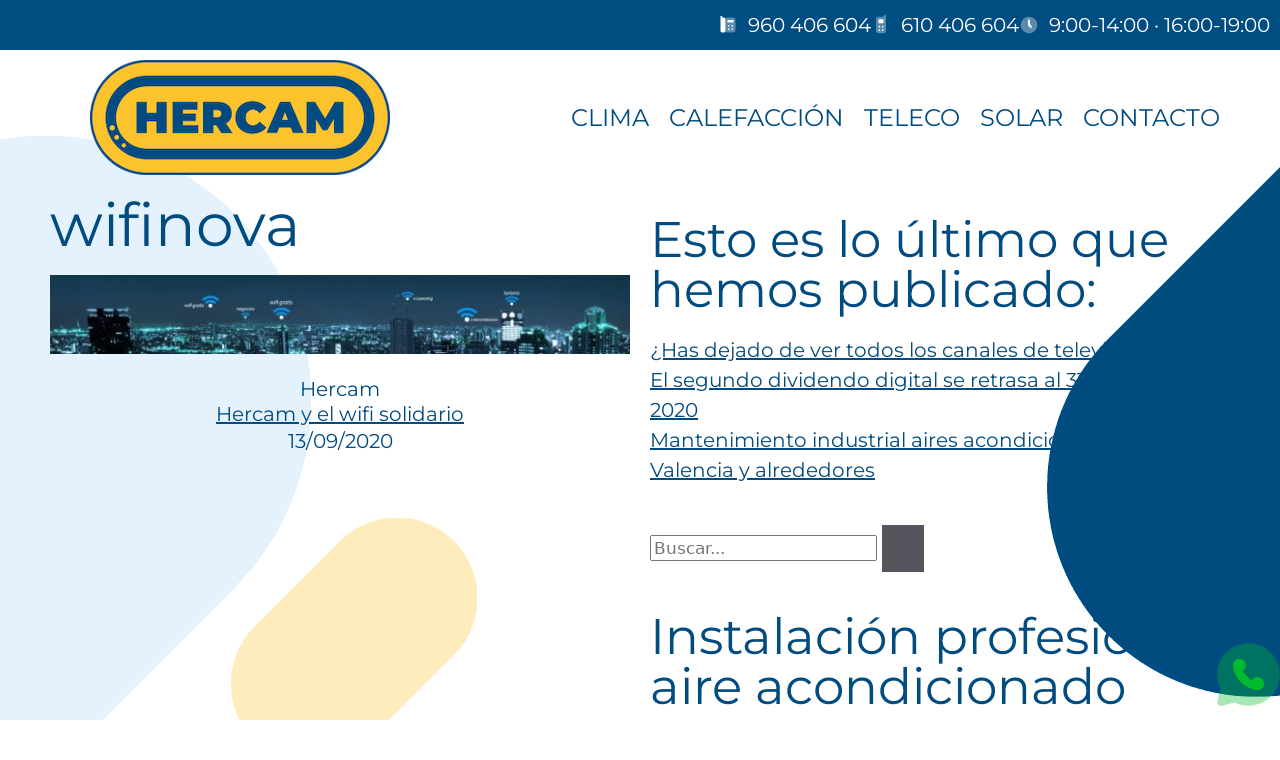

--- FILE ---
content_type: text/html; charset=UTF-8
request_url: https://hercam.es/blog/etiquetas/wifinova/
body_size: 138437
content:
<!DOCTYPE html><html lang="es"><head><script data-no-optimize="1">var litespeed_docref=sessionStorage.getItem("litespeed_docref");litespeed_docref&&(Object.defineProperty(document,"referrer",{get:function(){return litespeed_docref}}),sessionStorage.removeItem("litespeed_docref"));</script> <meta charset="UTF-8"><meta name='robots' content='index, follow, max-image-preview:large, max-snippet:-1, max-video-preview:-1' />
 <script data-cfasync="false" data-pagespeed-no-defer>var gtm4wp_datalayer_name = "dataLayer";
	var dataLayer = dataLayer || [];</script> <meta name="viewport" content="width=device-width, initial-scale=1"><title>wifinova Archivos</title><link rel="canonical" href="https://hercam.es/blog/etiquetas/wifinova/" /><meta property="og:locale" content="es_ES" /><meta property="og:type" content="article" /><meta property="og:title" content="wifinova Archivos" /><meta property="og:url" content="https://hercam.es/blog/etiquetas/wifinova/" /><meta property="og:site_name" content="Hercam" /><meta name="twitter:card" content="summary_large_image" /><meta name="twitter:site" content="@hercam" /> <script type="application/ld+json" class="yoast-schema-graph">{"@context":"https://schema.org","@graph":[{"@type":"CollectionPage","@id":"https://hercam.es/blog/etiquetas/wifinova/","url":"https://hercam.es/blog/etiquetas/wifinova/","name":"wifinova Archivos","isPartOf":{"@id":"https://hercam.es/#website"},"primaryImageOfPage":{"@id":"https://hercam.es/blog/etiquetas/wifinova/#primaryimage"},"image":{"@id":"https://hercam.es/blog/etiquetas/wifinova/#primaryimage"},"thumbnailUrl":"https://hercam.es/wp-content/uploads/slider_completo.jpg","breadcrumb":{"@id":"https://hercam.es/blog/etiquetas/wifinova/#breadcrumb"},"inLanguage":"es"},{"@type":"ImageObject","inLanguage":"es","@id":"https://hercam.es/blog/etiquetas/wifinova/#primaryimage","url":"https://hercam.es/wp-content/uploads/slider_completo.jpg","contentUrl":"https://hercam.es/wp-content/uploads/slider_completo.jpg","width":1919,"height":262},{"@type":"BreadcrumbList","@id":"https://hercam.es/blog/etiquetas/wifinova/#breadcrumb","itemListElement":[{"@type":"ListItem","position":1,"name":"Portada","item":"https://hercam.es/"},{"@type":"ListItem","position":2,"name":"wifinova"}]},{"@type":"WebSite","@id":"https://hercam.es/#website","url":"https://hercam.es/","name":"Hercam","description":"","publisher":{"@id":"https://hercam.es/#organization"},"potentialAction":[{"@type":"SearchAction","target":{"@type":"EntryPoint","urlTemplate":"https://hercam.es/?s={search_term_string}"},"query-input":{"@type":"PropertyValueSpecification","valueRequired":true,"valueName":"search_term_string"}}],"inLanguage":"es"},{"@type":"Organization","@id":"https://hercam.es/#organization","name":"Hercam","url":"https://hercam.es/","logo":{"@type":"ImageObject","inLanguage":"es","@id":"https://hercam.es/#/schema/logo/image/","url":"https://hercam.es/wp-content/uploads/logo-hercam.png","contentUrl":"https://hercam.es/wp-content/uploads/logo-hercam.png","width":300,"height":115,"caption":"Hercam"},"image":{"@id":"https://hercam.es/#/schema/logo/image/"},"sameAs":["http://www.facebook.com/Hercam","https://x.com/hercam"]}]}</script> <link rel='preconnect' href='https://hercam.es' /><link rel="alternate" type="application/rss+xml" title="Hercam &raquo; Feed" href="https://hercam.es/feed/" /><link rel="alternate" type="application/rss+xml" title="Hercam &raquo; Feed de los comentarios" href="https://hercam.es/comments/feed/" /><link rel="alternate" type="application/rss+xml" title="Hercam &raquo; Etiqueta wifinova del feed" href="https://hercam.es/blog/etiquetas/wifinova/feed/" /> <script type="litespeed/javascript">window._wpemojiSettings={"baseUrl":"https:\/\/s.w.org\/images\/core\/emoji\/16.0.1\/72x72\/","ext":".png","svgUrl":"https:\/\/s.w.org\/images\/core\/emoji\/16.0.1\/svg\/","svgExt":".svg","source":{"concatemoji":"https:\/\/hercam.es\/wp-includes\/js\/wp-emoji-release.min.js?ver=6.8.3"}};
/*! This file is auto-generated */
!function(s,n){var o,i,e;function c(e){try{var t={supportTests:e,timestamp:(new Date).valueOf()};sessionStorage.setItem(o,JSON.stringify(t))}catch(e){}}function p(e,t,n){e.clearRect(0,0,e.canvas.width,e.canvas.height),e.fillText(t,0,0);var t=new Uint32Array(e.getImageData(0,0,e.canvas.width,e.canvas.height).data),a=(e.clearRect(0,0,e.canvas.width,e.canvas.height),e.fillText(n,0,0),new Uint32Array(e.getImageData(0,0,e.canvas.width,e.canvas.height).data));return t.every(function(e,t){return e===a[t]})}function u(e,t){e.clearRect(0,0,e.canvas.width,e.canvas.height),e.fillText(t,0,0);for(var n=e.getImageData(16,16,1,1),a=0;a<n.data.length;a++)if(0!==n.data[a])return!1;return!0}function f(e,t,n,a){switch(t){case"flag":return n(e,"\ud83c\udff3\ufe0f\u200d\u26a7\ufe0f","\ud83c\udff3\ufe0f\u200b\u26a7\ufe0f")?!1:!n(e,"\ud83c\udde8\ud83c\uddf6","\ud83c\udde8\u200b\ud83c\uddf6")&&!n(e,"\ud83c\udff4\udb40\udc67\udb40\udc62\udb40\udc65\udb40\udc6e\udb40\udc67\udb40\udc7f","\ud83c\udff4\u200b\udb40\udc67\u200b\udb40\udc62\u200b\udb40\udc65\u200b\udb40\udc6e\u200b\udb40\udc67\u200b\udb40\udc7f");case"emoji":return!a(e,"\ud83e\udedf")}return!1}function g(e,t,n,a){var r="undefined"!=typeof WorkerGlobalScope&&self instanceof WorkerGlobalScope?new OffscreenCanvas(300,150):s.createElement("canvas"),o=r.getContext("2d",{willReadFrequently:!0}),i=(o.textBaseline="top",o.font="600 32px Arial",{});return e.forEach(function(e){i[e]=t(o,e,n,a)}),i}function t(e){var t=s.createElement("script");t.src=e,t.defer=!0,s.head.appendChild(t)}"undefined"!=typeof Promise&&(o="wpEmojiSettingsSupports",i=["flag","emoji"],n.supports={everything:!0,everythingExceptFlag:!0},e=new Promise(function(e){s.addEventListener("DOMContentLiteSpeedLoaded",e,{once:!0})}),new Promise(function(t){var n=function(){try{var e=JSON.parse(sessionStorage.getItem(o));if("object"==typeof e&&"number"==typeof e.timestamp&&(new Date).valueOf()<e.timestamp+604800&&"object"==typeof e.supportTests)return e.supportTests}catch(e){}return null}();if(!n){if("undefined"!=typeof Worker&&"undefined"!=typeof OffscreenCanvas&&"undefined"!=typeof URL&&URL.createObjectURL&&"undefined"!=typeof Blob)try{var e="postMessage("+g.toString()+"("+[JSON.stringify(i),f.toString(),p.toString(),u.toString()].join(",")+"));",a=new Blob([e],{type:"text/javascript"}),r=new Worker(URL.createObjectURL(a),{name:"wpTestEmojiSupports"});return void(r.onmessage=function(e){c(n=e.data),r.terminate(),t(n)})}catch(e){}c(n=g(i,f,p,u))}t(n)}).then(function(e){for(var t in e)n.supports[t]=e[t],n.supports.everything=n.supports.everything&&n.supports[t],"flag"!==t&&(n.supports.everythingExceptFlag=n.supports.everythingExceptFlag&&n.supports[t]);n.supports.everythingExceptFlag=n.supports.everythingExceptFlag&&!n.supports.flag,n.DOMReady=!1,n.readyCallback=function(){n.DOMReady=!0}}).then(function(){return e}).then(function(){var e;n.supports.everything||(n.readyCallback(),(e=n.source||{}).concatemoji?t(e.concatemoji):e.wpemoji&&e.twemoji&&(t(e.twemoji),t(e.wpemoji)))}))}((window,document),window._wpemojiSettings)</script> <style id="litespeed-ccss">ul{box-sizing:border-box}:root{--wp--preset--font-size--normal:16px;--wp--preset--font-size--huge:42px}.screen-reader-text{border:0;clip-path:inset(50%);height:1px;margin:-1px;overflow:hidden;padding:0;position:absolute;width:1px;word-wrap:normal!important}html :where(img[class*=wp-image-]){height:auto;max-width:100%}:root{--wp--preset--aspect-ratio--square:1;--wp--preset--aspect-ratio--4-3:4/3;--wp--preset--aspect-ratio--3-4:3/4;--wp--preset--aspect-ratio--3-2:3/2;--wp--preset--aspect-ratio--2-3:2/3;--wp--preset--aspect-ratio--16-9:16/9;--wp--preset--aspect-ratio--9-16:9/16;--wp--preset--color--black:#000000;--wp--preset--color--cyan-bluish-gray:#abb8c3;--wp--preset--color--white:#ffffff;--wp--preset--color--pale-pink:#f78da7;--wp--preset--color--vivid-red:#cf2e2e;--wp--preset--color--luminous-vivid-orange:#ff6900;--wp--preset--color--luminous-vivid-amber:#fcb900;--wp--preset--color--light-green-cyan:#7bdcb5;--wp--preset--color--vivid-green-cyan:#00d084;--wp--preset--color--pale-cyan-blue:#8ed1fc;--wp--preset--color--vivid-cyan-blue:#0693e3;--wp--preset--color--vivid-purple:#9b51e0;--wp--preset--color--contrast:var(--contrast);--wp--preset--color--contrast-2:var(--contrast-2);--wp--preset--color--contrast-3:var(--contrast-3);--wp--preset--color--base:var(--base);--wp--preset--color--base-2:var(--base-2);--wp--preset--color--base-3:var(--base-3);--wp--preset--color--accent:var(--accent);--wp--preset--gradient--vivid-cyan-blue-to-vivid-purple:linear-gradient(135deg,rgba(6,147,227,1) 0%,rgb(155,81,224) 100%);--wp--preset--gradient--light-green-cyan-to-vivid-green-cyan:linear-gradient(135deg,rgb(122,220,180) 0%,rgb(0,208,130) 100%);--wp--preset--gradient--luminous-vivid-amber-to-luminous-vivid-orange:linear-gradient(135deg,rgba(252,185,0,1) 0%,rgba(255,105,0,1) 100%);--wp--preset--gradient--luminous-vivid-orange-to-vivid-red:linear-gradient(135deg,rgba(255,105,0,1) 0%,rgb(207,46,46) 100%);--wp--preset--gradient--very-light-gray-to-cyan-bluish-gray:linear-gradient(135deg,rgb(238,238,238) 0%,rgb(169,184,195) 100%);--wp--preset--gradient--cool-to-warm-spectrum:linear-gradient(135deg,rgb(74,234,220) 0%,rgb(151,120,209) 20%,rgb(207,42,186) 40%,rgb(238,44,130) 60%,rgb(251,105,98) 80%,rgb(254,248,76) 100%);--wp--preset--gradient--blush-light-purple:linear-gradient(135deg,rgb(255,206,236) 0%,rgb(152,150,240) 100%);--wp--preset--gradient--blush-bordeaux:linear-gradient(135deg,rgb(254,205,165) 0%,rgb(254,45,45) 50%,rgb(107,0,62) 100%);--wp--preset--gradient--luminous-dusk:linear-gradient(135deg,rgb(255,203,112) 0%,rgb(199,81,192) 50%,rgb(65,88,208) 100%);--wp--preset--gradient--pale-ocean:linear-gradient(135deg,rgb(255,245,203) 0%,rgb(182,227,212) 50%,rgb(51,167,181) 100%);--wp--preset--gradient--electric-grass:linear-gradient(135deg,rgb(202,248,128) 0%,rgb(113,206,126) 100%);--wp--preset--gradient--midnight:linear-gradient(135deg,rgb(2,3,129) 0%,rgb(40,116,252) 100%);--wp--preset--font-size--small:13px;--wp--preset--font-size--medium:20px;--wp--preset--font-size--large:36px;--wp--preset--font-size--x-large:42px;--wp--preset--spacing--20:0.44rem;--wp--preset--spacing--30:0.67rem;--wp--preset--spacing--40:1rem;--wp--preset--spacing--50:1.5rem;--wp--preset--spacing--60:2.25rem;--wp--preset--spacing--70:3.38rem;--wp--preset--spacing--80:5.06rem;--wp--preset--shadow--natural:6px 6px 9px rgba(0, 0, 0, 0.2);--wp--preset--shadow--deep:12px 12px 50px rgba(0, 0, 0, 0.4);--wp--preset--shadow--sharp:6px 6px 0px rgba(0, 0, 0, 0.2);--wp--preset--shadow--outlined:6px 6px 0px -3px rgba(255, 255, 255, 1), 6px 6px rgba(0, 0, 0, 1);--wp--preset--shadow--crisp:6px 6px 0px rgba(0, 0, 0, 1)}body,h1,h2,html,li,p,ul{margin:0;padding:0;border:0}html{font-family:sans-serif;-webkit-text-size-adjust:100%;-ms-text-size-adjust:100%;-webkit-font-smoothing:antialiased;-moz-osx-font-smoothing:grayscale}html{box-sizing:border-box}*,::after,::before{box-sizing:inherit}button,input{font-family:inherit;font-size:100%;margin:0}::-moz-focus-inner{border-style:none;padding:0}:-moz-focusring{outline:1px dotted ButtonText}body,button,input{font-family:-apple-system,system-ui,BlinkMacSystemFont,"Segoe UI",Helvetica,Arial,sans-serif,"Apple Color Emoji","Segoe UI Emoji","Segoe UI Symbol";font-weight:400;text-transform:none;font-size:17px;line-height:1.5}p{margin-bottom:1.5em}h1,h2{font-family:inherit;font-size:100%;font-style:inherit;font-weight:inherit}h1{font-size:42px;margin-bottom:20px;line-height:1.2em;font-weight:400;text-transform:none}h2{font-size:35px;margin-bottom:20px;line-height:1.2em;font-weight:400;text-transform:none}ul{margin:0 0 1.5em 3em}ul{list-style:disc}li>ul{margin-bottom:0;margin-left:1.5em}strong{font-weight:700}i{font-style:italic}img{height:auto;max-width:100%}button{background:#55555e;color:#fff;border:1px solid #fff0;-webkit-appearance:button;padding:10px 20px}a{text-decoration:none}.size-full,.size-large{max-width:100%;height:auto}.screen-reader-text{border:0;clip:rect(1px,1px,1px,1px);clip-path:inset(50%);height:1px;margin:-1px;overflow:hidden;padding:0;position:absolute!important;width:1px;word-wrap:normal!important}.site-content{word-wrap:break-word}.site-content{display:flex}.grid-container{margin-left:auto;margin-right:auto;max-width:1200px}.full-width-content .container.grid-container{max-width:100%}.container.grid-container{width:auto}@media (max-width:768px){.site-content{flex-direction:column}}body{background-color:#f7f8f9;color:#222}a{color:#1e73be}:root{--contrast:#222222;--contrast-2:#575760;--contrast-3:#b2b2be;--base:#f0f0f0;--base-2:#f7f8f9;--base-3:#ffffff;--accent:#1e73be}body,button,input{font-family:-apple-system,system-ui,BlinkMacSystemFont,"Segoe UI",Helvetica,Arial,sans-serif,"Apple Color Emoji","Segoe UI Emoji","Segoe UI Symbol"}body{line-height:1.5}@media (max-width:768px){h1{font-size:31px}h2{font-size:27px}}button{color:#fff;background-color:#55555e}:root{--gp-search-modal-bg-color:var(--base-3);--gp-search-modal-text-color:var(--contrast);--gp-search-modal-overlay-bg-color:rgba(0,0,0,0.2)}.elementor-template-full-width .site-content{display:block}:root{--direction-multiplier:1}.elementor-screen-only,.screen-reader-text{height:1px;margin:-1px;overflow:hidden;padding:0;position:absolute;top:-10000em;width:1px;clip:rect(0,0,0,0);border:0}.elementor *,.elementor :after,.elementor :before{box-sizing:border-box}.elementor a{box-shadow:none;text-decoration:none}.elementor img{border:none;border-radius:0;box-shadow:none;height:auto;max-width:100%}.elementor-widget-wrap>.elementor-element.elementor-fixed{position:fixed}.elementor-widget-wrap .elementor-element.elementor-widget__width-auto{max-width:100%}@media (max-width:767px){.elementor-widget-wrap .elementor-element.elementor-widget-mobile__width-initial{max-width:100%}}.elementor-element{--flex-direction:initial;--flex-wrap:initial;--justify-content:initial;--align-items:initial;--align-content:initial;--gap:initial;--flex-basis:initial;--flex-grow:initial;--flex-shrink:initial;--order:initial;--align-self:initial;align-self:var(--align-self);flex-basis:var(--flex-basis);flex-grow:var(--flex-grow);flex-shrink:var(--flex-shrink);order:var(--order)}.elementor-element.elementor-fixed{z-index:1}.elementor-element:where(.e-con-full,.elementor-widget){align-content:var(--align-content);align-items:var(--align-items);flex-direction:var(--flex-direction);flex-wrap:var(--flex-wrap);gap:var(--row-gap) var(--column-gap);justify-content:var(--justify-content)}.elementor-align-center{text-align:center}.elementor-align-right{text-align:right}.elementor-align-left{text-align:left}.elementor-align-left .elementor-button{width:auto}@media (max-width:1024px){.elementor-tablet-align-right{text-align:right}}@media (max-width:767px){.elementor-mobile-align-center{text-align:center}.elementor-mobile-align-justify .elementor-button{width:100%}}:root{--page-title-display:block}.elementor-page-title{display:var(--page-title-display)}.elementor-section{position:relative}.elementor-section .elementor-container{display:flex;margin-left:auto;margin-right:auto;position:relative}@media (max-width:1024px){.elementor-section .elementor-container{flex-wrap:wrap}}.elementor-section.elementor-section-boxed>.elementor-container{max-width:1140px}.elementor-widget-wrap{align-content:flex-start;flex-wrap:wrap;position:relative;width:100%}.elementor:not(.elementor-bc-flex-widget) .elementor-widget-wrap{display:flex}.elementor-widget-wrap>.elementor-element{width:100%}.elementor-widget{position:relative}.elementor-widget:not(:last-child){margin-bottom:var(--kit-widget-spacing,20px)}.elementor-widget:not(:last-child).elementor-widget__width-auto{margin-bottom:0}.elementor-column{display:flex;min-height:1px;position:relative}.elementor-column-gap-default>.elementor-column>.elementor-element-populated{padding:10px}@media (min-width:768px){.elementor-column.elementor-col-33{width:33.333%}.elementor-column.elementor-col-66{width:66.666%}.elementor-column.elementor-col-100{width:100%}}@media (max-width:767px){.elementor-column{width:100%}}@media (prefers-reduced-motion:no-preference){html{scroll-behavior:smooth}}.elementor-heading-title{line-height:1;margin:0;padding:0}.elementor-button{background-color:#69727d;border-radius:3px;color:#fff;display:inline-block;font-size:15px;line-height:1;padding:12px 24px;fill:#fff;text-align:center}.elementor-button:visited{color:#fff}.elementor-button-content-wrapper{display:flex;flex-direction:row;gap:5px;justify-content:center}.elementor-button-icon{align-items:center;display:flex}.elementor-button-icon svg{height:auto;width:1em}.elementor-button.elementor-size-xs{border-radius:2px;font-size:13px;padding:10px 20px}.elementor-button span{text-decoration:inherit}@media (max-width:767px){.elementor .elementor-hidden-mobile{display:none}}@media (min-width:768px) and (max-width:1024px){.elementor .elementor-hidden-tablet{display:none}}@media (min-width:1025px) and (max-width:99999px){.elementor .elementor-hidden-desktop{display:none}}.elementor-column .elementor-spacer-inner{height:var(--spacer-size)}[data-elementor-type=popup]:not(.elementor-edit-area){display:none}.elementor-widget.elementor-icon-list--layout-inline .elementor-widget-container{overflow:hidden}.elementor-widget .elementor-icon-list-items.elementor-inline-items{display:flex;flex-wrap:wrap;margin-inline:-8px}.elementor-widget .elementor-icon-list-items.elementor-inline-items .elementor-inline-item{word-break:break-word}.elementor-widget .elementor-icon-list-items.elementor-inline-items .elementor-icon-list-item{margin-inline:8px}.elementor-widget .elementor-icon-list-items.elementor-inline-items .elementor-icon-list-item:after{border-width:0;border-inline-start-width:1px;border-style:solid;height:100%;inset-inline-end:-8px;inset-inline-start:auto;position:relative;width:auto}.elementor-widget .elementor-icon-list-items{list-style-type:none;margin:0;padding:0}.elementor-widget .elementor-icon-list-item{margin:0;padding:0;position:relative}.elementor-widget .elementor-icon-list-item:after{inset-block-end:0;position:absolute;width:100%}.elementor-widget .elementor-icon-list-item,.elementor-widget .elementor-icon-list-item a{align-items:var(--icon-vertical-align,center);display:flex;font-size:inherit}.elementor-widget .elementor-icon-list-icon+.elementor-icon-list-text{align-self:center;padding-inline-start:5px}.elementor-widget .elementor-icon-list-icon{display:flex;inset-block-start:var(--icon-vertical-offset,initial);position:relative}.elementor-widget .elementor-icon-list-icon svg{height:var(--e-icon-list-icon-size,1em);width:var(--e-icon-list-icon-size,1em)}.elementor-widget .elementor-icon-list-icon i{font-size:var(--e-icon-list-icon-size);width:1.25em}.elementor-widget.elementor-widget-icon-list .elementor-icon-list-icon{text-align:var(--e-icon-list-icon-align)}.elementor-widget.elementor-widget-icon-list .elementor-icon-list-icon svg{margin:var(--e-icon-list-icon-margin,0 calc(var(--e-icon-list-icon-size, 1em) * .25) 0 0)}.elementor-widget.elementor-align-center .elementor-icon-list-item{justify-content:center}.elementor-widget.elementor-align-center .elementor-icon-list-item:after{margin:auto}.elementor-widget.elementor-align-center .elementor-inline-items{justify-content:center}.elementor-widget.elementor-align-right .elementor-icon-list-item,.elementor-widget.elementor-align-right .elementor-icon-list-item a{justify-content:flex-end;text-align:right}.elementor-widget.elementor-align-right .elementor-icon-list-items{justify-content:flex-end}.elementor-widget:not(.elementor-align-right) .elementor-icon-list-item:after{inset-inline-start:0}.elementor-widget:not(.elementor-align-left) .elementor-icon-list-item:after{inset-inline-end:0}@media (min-width:-1){.elementor-widget:not(.elementor-widescreen-align-right) .elementor-icon-list-item:after{inset-inline-start:0}.elementor-widget:not(.elementor-widescreen-align-left) .elementor-icon-list-item:after{inset-inline-end:0}}@media (max-width:-1){.elementor-widget:not(.elementor-laptop-align-right) .elementor-icon-list-item:after{inset-inline-start:0}.elementor-widget:not(.elementor-laptop-align-left) .elementor-icon-list-item:after{inset-inline-end:0}.elementor-widget:not(.elementor-tablet_extra-align-right) .elementor-icon-list-item:after{inset-inline-start:0}.elementor-widget:not(.elementor-tablet_extra-align-left) .elementor-icon-list-item:after{inset-inline-end:0}}@media (max-width:1024px){.elementor-widget.elementor-tablet-align-right .elementor-icon-list-item,.elementor-widget.elementor-tablet-align-right .elementor-icon-list-item a{justify-content:flex-end;text-align:right}.elementor-widget.elementor-tablet-align-right .elementor-icon-list-items{justify-content:flex-end}.elementor-widget:not(.elementor-tablet-align-right) .elementor-icon-list-item:after{inset-inline-start:0}.elementor-widget:not(.elementor-tablet-align-left) .elementor-icon-list-item:after{inset-inline-end:0}}@media (max-width:-1){.elementor-widget:not(.elementor-mobile_extra-align-right) .elementor-icon-list-item:after{inset-inline-start:0}.elementor-widget:not(.elementor-mobile_extra-align-left) .elementor-icon-list-item:after{inset-inline-end:0}}@media (max-width:767px){.elementor-widget.elementor-mobile-align-center .elementor-icon-list-item,.elementor-widget.elementor-mobile-align-center .elementor-icon-list-item a{justify-content:center}.elementor-widget.elementor-mobile-align-center .elementor-icon-list-item:after{margin:auto}.elementor-widget.elementor-mobile-align-center .elementor-inline-items{justify-content:center}.elementor-widget:not(.elementor-mobile-align-right) .elementor-icon-list-item:after{inset-inline-start:0}.elementor-widget:not(.elementor-mobile-align-left) .elementor-icon-list-item:after{inset-inline-end:0}}.elementor .elementor-element ul.elementor-icon-list-items{padding:0}.elementor-widget-image{text-align:center}.elementor-widget-image a{display:inline-block}.elementor-widget-image img{display:inline-block;vertical-align:middle}.elementor-item:after,.elementor-item:before{display:block;position:absolute}.elementor-item:not(:hover):not(:focus):not(.elementor-item-active):not(.highlighted):after,.elementor-item:not(:hover):not(:focus):not(.elementor-item-active):not(.highlighted):before{opacity:0}.e--pointer-underline .elementor-item:after,.e--pointer-underline .elementor-item:before{background-color:#3f444b;height:3px;left:0;width:100%;z-index:2}.e--pointer-underline .elementor-item:after{bottom:0;content:""}.elementor-nav-menu--main .elementor-nav-menu a{padding:13px 20px}.elementor-nav-menu--main .elementor-nav-menu ul{border-style:solid;border-width:0;padding:0;position:absolute;width:12em}.elementor-nav-menu--layout-horizontal{display:flex}.elementor-nav-menu--layout-horizontal .elementor-nav-menu{display:flex;flex-wrap:wrap}.elementor-nav-menu--layout-horizontal .elementor-nav-menu a{flex-grow:1;white-space:nowrap}.elementor-nav-menu--layout-horizontal .elementor-nav-menu>li{display:flex}.elementor-nav-menu--layout-horizontal .elementor-nav-menu>li ul{top:100%!important}.elementor-nav-menu--layout-horizontal .elementor-nav-menu>li:not(:first-child)>a{margin-inline-start:var(--e-nav-menu-horizontal-menu-item-margin)}.elementor-nav-menu--layout-horizontal .elementor-nav-menu>li:not(:first-child)>ul{inset-inline-start:var(--e-nav-menu-horizontal-menu-item-margin)!important}.elementor-nav-menu--layout-horizontal .elementor-nav-menu>li:not(:last-child)>a{margin-inline-end:var(--e-nav-menu-horizontal-menu-item-margin)}.elementor-nav-menu--layout-horizontal .elementor-nav-menu>li:not(:last-child):after{align-self:center;border-color:var(--e-nav-menu-divider-color,#000);border-left-style:var(--e-nav-menu-divider-style,solid);border-left-width:var(--e-nav-menu-divider-width,2px);content:var(--e-nav-menu-divider-content,none);height:var(--e-nav-menu-divider-height,35%)}.elementor-nav-menu__align-end .elementor-nav-menu{justify-content:flex-end;margin-inline-start:auto}.elementor-widget-nav-menu .elementor-widget-container{display:flex;flex-direction:column}.elementor-nav-menu{position:relative;z-index:2}.elementor-nav-menu:after{clear:both;content:" ";display:block;font:0/0 serif;height:0;overflow:hidden;visibility:hidden}.elementor-nav-menu,.elementor-nav-menu li,.elementor-nav-menu ul{display:block;line-height:normal;list-style:none;margin:0;padding:0}.elementor-nav-menu ul{display:none}.elementor-nav-menu a,.elementor-nav-menu li{position:relative}.elementor-nav-menu li{border-width:0}.elementor-nav-menu a{align-items:center;display:flex}.elementor-nav-menu a{line-height:20px;padding:10px 20px}.elementor-menu-toggle{align-items:center;background-color:rgb(0 0 0/.05);border:0 solid;border-radius:3px;color:#33373d;display:flex;font-size:var(--nav-menu-icon-size,22px);justify-content:center;padding:.25em}.elementor-menu-toggle:not(.elementor-active) .elementor-menu-toggle__icon--close{display:none}.elementor-nav-menu--dropdown{background-color:#fff;font-size:13px}.elementor-nav-menu--dropdown.elementor-nav-menu__container{margin-top:10px;overflow-x:hidden;overflow-y:auto;transform-origin:top}.elementor-nav-menu--dropdown.elementor-nav-menu__container .elementor-sub-item{font-size:.85em}.elementor-nav-menu--dropdown a{color:#33373d}ul.elementor-nav-menu--dropdown a{border-inline-start:8px solid #fff0;text-shadow:none}.elementor-nav-menu__text-align-center .elementor-nav-menu--dropdown .elementor-nav-menu a{justify-content:center}.elementor-nav-menu--toggle{--menu-height:100vh}.elementor-nav-menu--toggle .elementor-menu-toggle:not(.elementor-active)+.elementor-nav-menu__container{max-height:0;overflow:hidden;transform:scaleY(0)}@media (max-width:1024px){.elementor-nav-menu--dropdown-tablet .elementor-nav-menu--main{display:none}}@media (min-width:1025px){.elementor-nav-menu--dropdown-tablet .elementor-menu-toggle,.elementor-nav-menu--dropdown-tablet .elementor-nav-menu--dropdown{display:none}.elementor-nav-menu--dropdown-tablet nav.elementor-nav-menu--dropdown.elementor-nav-menu__container{overflow-y:hidden}}.elementor-widget-post-info.elementor-align-center .elementor-icon-list-item:after{margin:initial}.elementor-icon-list-items .elementor-icon-list-item .elementor-icon-list-text{display:inline-block}.fas{-moz-osx-font-smoothing:grayscale;-webkit-font-smoothing:antialiased;display:inline-block;font-style:normal;font-variant:normal;text-rendering:auto;line-height:1}.fa-calendar-check:before{content:""}.fa-times:before{content:""}.fas{font-family:"Font Awesome 5 Free";font-weight:900}[class*=" eicon-"]{display:inline-block;font-family:eicons;font-size:inherit;font-weight:400;font-style:normal;font-variant:normal;line-height:1;text-rendering:auto;-webkit-font-smoothing:antialiased;-moz-osx-font-smoothing:grayscale}.eicon-menu-bar:before{content:""}.eicon-close:before{content:""}.elementor-kit-3701{--e-global-color-primary:#004B80;--e-global-color-secondary:#FBC32D;--e-global-color-text:#004B80;--e-global-color-accent:#004B80;--e-global-typography-primary-font-family:"Montserrat";--e-global-typography-secondary-font-family:"Montserrat";--e-global-typography-text-font-family:"Montserrat";--e-global-typography-accent-font-family:"Montserrat";background-color:#FFF;background-image:url(https://hercam.es/wp-content/uploads/fondo-total-hercam.png);color:var(--e-global-color-primary);font-family:"Montserrat";font-size:20px;background-position:top center}.elementor-kit-3701 p{margin-block-end:0}.elementor-kit-3701 a{color:#004B80;font-family:"Montserrat";font-size:20px}.elementor-kit-3701 h1{color:var(--e-global-color-primary);font-family:"Montserrat";font-size:60px}.elementor-kit-3701 h2{color:var(--e-global-color-primary);font-family:"Montserrat";font-size:50px}.elementor-kit-3701 button,.elementor-kit-3701 .elementor-button{font-family:"Montserrat"}.elementor-section.elementor-section-boxed>.elementor-container{max-width:1200px}.elementor-widget:not(:last-child){margin-block-end:20px}.elementor-element{--widgets-spacing:20px 20px;--widgets-spacing-row:20px;--widgets-spacing-column:20px}@media (max-width:1024px){.elementor-kit-3701 p{margin-block-end:8px}.elementor-kit-3701 a{font-size:18px}.elementor-kit-3701 h1{font-size:52px}.elementor-kit-3701 h2{font-size:42px}}@media (max-width:767px){.elementor-kit-3701{font-size:18px}.elementor-kit-3701 a{font-size:18px}.elementor-kit-3701 h1{font-size:30px}.elementor-kit-3701 h2{font-size:28px}}.elementor-6252 .elementor-element.elementor-element-0bad8c0:not(.elementor-motion-effects-element-type-background){background-color:var(--e-global-color-secondary)}.elementor-6252 .elementor-element.elementor-element-0bad8c0{padding:1em 1em 1em 1em}.elementor-6252 .elementor-element.elementor-element-c35fff5{text-align:center}.elementor-6252 .elementor-element.elementor-element-af5816b{--spacer-size:25px}@media (max-width:767px){.elementor-6252 .elementor-element.elementor-element-af5816b{--spacer-size:5px}.elementor-6252 .elementor-element.elementor-element-1d99e57{font-size:.8em}}.elementor a{text-decoration:underline}.popup-dana p{padding-bottom:.8em}.elementor-6235 .elementor-element.elementor-element-0bad8c0:not(.elementor-motion-effects-element-type-background){background-color:var(--e-global-color-secondary)}.elementor-6235 .elementor-element.elementor-element-0bad8c0{padding:1em 1em 1em 1em}.elementor-6235 .elementor-element.elementor-element-c35fff5{text-align:center}.elementor-6235 .elementor-element.elementor-element-af5816b{--spacer-size:25px}@media (max-width:767px){.elementor-6235 .elementor-element.elementor-element-af5816b{--spacer-size:5px}.elementor-6235 .elementor-element.elementor-element-1d99e57{font-size:.8em}}.popup-dana p{padding-bottom:.8em}.elementor-3984 .elementor-element.elementor-element-33393576:not(.elementor-motion-effects-element-type-background){background-color:#004D82}.elementor-3984 .elementor-element.elementor-element-163bb9eb .elementor-icon-list-icon svg{fill:#FFF}.elementor-3984 .elementor-element.elementor-element-163bb9eb{--icon-vertical-offset:0px}.elementor-3984 .elementor-element.elementor-element-163bb9eb .elementor-icon-list-text{color:#fff}.elementor-3984 .elementor-element.elementor-element-e381048.elementor-column.elementor-element[data-element_type="column"]>.elementor-widget-wrap.elementor-element-populated{align-content:center;align-items:center}.elementor-3984 .elementor-element.elementor-element-2fd5489 .elementor-menu-toggle{margin:0 auto}.elementor-3984 .elementor-element.elementor-element-2fd5489 .elementor-nav-menu .elementor-item{font-size:24px;text-decoration:none}.elementor-3984 .elementor-element.elementor-element-2fd5489 .elementor-nav-menu--main .elementor-item{padding-left:10px;padding-right:10px}.elementor-3984 .elementor-element.elementor-element-2bfbfb4>.elementor-container{text-align:left}.elementor-3984 .elementor-element.elementor-global-4360 .elementor-menu-toggle{margin:0 auto}.elementor-3984 .elementor-element.elementor-global-4360 .elementor-nav-menu .elementor-item{text-decoration:none}.elementor-location-header:before{content:"";display:table;clear:both}@media (max-width:1024px){.elementor-3984 .elementor-element.elementor-element-33393576{padding:0 10px 0 10px}}@media (max-width:767px){.elementor-3984 .elementor-element.elementor-element-163bb9eb{--e-icon-list-icon-align:center;--e-icon-list-icon-margin:0 calc(var(--e-icon-list-icon-size, 1em) * 0.125)}.elementor-3984 .elementor-element.elementor-element-2bfbfb4>.elementor-container{text-align:center}}@media (max-width:1024px) and (min-width:768px){.elementor-3984 .elementor-element.elementor-element-7e420174{width:100%}}.elementor-3976 .elementor-element.elementor-element-0b21da7 .elementor-button{background-color:#FFF0;font-family:"Montserrat";fill:var(--e-global-color-primary);color:var(--e-global-color-primary);padding:0 0 0 0}.elementor-3976 .elementor-element.elementor-element-0b21da7{width:auto;max-width:auto;bottom:0}body:not(.rtl) .elementor-3976 .elementor-element.elementor-element-0b21da7{right:0}.elementor-3976 .elementor-element.elementor-element-1fa485f .elementor-button{background-color:#FFF0;font-family:"Montserrat";fill:#00BB2D;color:#00BB2D;padding:0 0 0 0}.elementor-3976 .elementor-element.elementor-element-1fa485f{width:auto;max-width:auto;bottom:0}body:not(.rtl) .elementor-3976 .elementor-element.elementor-element-1fa485f{right:0}.elementor-location-header:before{content:"";display:table;clear:both}@media (max-width:767px){.elementor-3976 .elementor-element.elementor-element-0b21da7{width:var(--container-widget-width,30px);max-width:30px;--container-widget-width:30px;--container-widget-flex-grow:0;bottom:140px}body:not(.rtl) .elementor-3976 .elementor-element.elementor-element-0b21da7{right:20px}.elementor-3976 .elementor-element.elementor-element-0b21da7 .elementor-button{font-size:60px}.elementor-3976 .elementor-element.elementor-element-1fa485f{width:var(--container-widget-width,30px);max-width:30px;--container-widget-width:30px;--container-widget-flex-grow:0;bottom:80px}body:not(.rtl) .elementor-3976 .elementor-element.elementor-element-1fa485f{right:20px}.elementor-3976 .elementor-element.elementor-element-1fa485f .elementor-button{font-size:60px}}.elementor-4184 .elementor-element.elementor-element-6142c079:not(.elementor-motion-effects-element-type-background){background-image:url(https://hercam.es/wp-content/uploads/fondo-total-hercam.png);background-position:top center;background-repeat:no-repeat}.elementor-4184 .elementor-element.elementor-element-e4c3a02 .elementor-icon-list-icon{width:14px}.elementor-4184 .elementor-element.elementor-element-e4c3a02 .elementor-icon-list-icon i{font-size:14px}.cmplz-hidden{display:none!important}</style><link rel="preload" data-asynced="1" data-optimized="2" as="style" onload="this.onload=null;this.rel='stylesheet'" href="https://hercam.es/wp-content/litespeed/ucss/786f938890bffe3ef1fce75f7b3e3355.css?ver=2d0b7" /><script type="litespeed/javascript">!function(a){"use strict";var b=function(b,c,d){function e(a){return h.body?a():void setTimeout(function(){e(a)})}function f(){i.addEventListener&&i.removeEventListener("load",f),i.media=d||"all"}var g,h=a.document,i=h.createElement("link");if(c)g=c;else{var j=(h.body||h.getElementsByTagName("head")[0]).childNodes;g=j[j.length-1]}var k=h.styleSheets;i.rel="stylesheet",i.href=b,i.media="only x",e(function(){g.parentNode.insertBefore(i,c?g:g.nextSibling)});var l=function(a){for(var b=i.href,c=k.length;c--;)if(k[c].href===b)return a();setTimeout(function(){l(a)})};return i.addEventListener&&i.addEventListener("load",f),i.onloadcssdefined=l,l(f),i};"undefined"!=typeof exports?exports.loadCSS=b:a.loadCSS=b}("undefined"!=typeof global?global:this);!function(a){if(a.loadCSS){var b=loadCSS.relpreload={};if(b.support=function(){try{return a.document.createElement("link").relList.supports("preload")}catch(b){return!1}},b.poly=function(){for(var b=a.document.getElementsByTagName("link"),c=0;c<b.length;c++){var d=b[c];"preload"===d.rel&&"style"===d.getAttribute("as")&&(a.loadCSS(d.href,d,d.getAttribute("media")),d.rel=null)}},!b.support()){b.poly();var c=a.setInterval(b.poly,300);a.addEventListener&&a.addEventListener("load",function(){b.poly(),a.clearInterval(c)}),a.attachEvent&&a.attachEvent("onload",function(){a.clearInterval(c)})}}}(this);</script> <script type="litespeed/javascript" data-src="https://hercam.es/wp-includes/js/jquery/jquery.min.js?ver=3.7.1" id="jquery-core-js"></script> <link rel="https://api.w.org/" href="https://hercam.es/wp-json/" /><link rel="alternate" title="JSON" type="application/json" href="https://hercam.es/wp-json/wp/v2/tags/64" /><link rel="EditURI" type="application/rsd+xml" title="RSD" href="https://hercam.es/xmlrpc.php?rsd" /><meta name="generator" content="WordPress 6.8.3" /> <script data-cfasync="false" data-pagespeed-no-defer>var dataLayer_content = {"pagePostType":"post","pagePostType2":"tag-post","browserName":"","browserVersion":"","browserEngineName":"","browserEngineVersion":"","osName":"","osVersion":"","deviceType":"bot","deviceManufacturer":"","deviceModel":""};
	dataLayer.push( dataLayer_content );</script> <script data-cfasync="false" data-pagespeed-no-defer>(function(w,d,s,l,i){w[l]=w[l]||[];w[l].push({'gtm.start':
new Date().getTime(),event:'gtm.js'});var f=d.getElementsByTagName(s)[0],
j=d.createElement(s),dl=l!='dataLayer'?'&l='+l:'';j.async=true;j.src=
'//www.googletagmanager.com/gtm.js?id='+i+dl;f.parentNode.insertBefore(j,f);
})(window,document,'script','dataLayer','GTM-TX3WLDV');</script> <meta name="generator" content="Elementor 3.33.2; features: additional_custom_breakpoints; settings: css_print_method-external, google_font-enabled, font_display-auto"><link rel="icon" href="https://hercam.es/wp-content/uploads/new-Favicon-167x167-1-66x66.png" sizes="32x32" /><link rel="icon" href="https://hercam.es/wp-content/uploads/new-Favicon-167x167-1.png" sizes="192x192" /><link rel="apple-touch-icon" href="https://hercam.es/wp-content/uploads/new-Favicon-167x167-1.png" /><meta name="msapplication-TileImage" content="https://hercam.es/wp-content/uploads/new-Favicon-167x167-1.png" /></head><body data-cmplz=1 class="archive tag tag-wifinova tag-64 wp-custom-logo wp-embed-responsive wp-theme-generatepress wp-child-theme-hercam right-sidebar nav-float-right separate-containers header-aligned-left dropdown-hover elementor-page-4198 elementor-default elementor-template-full-width elementor-kit-3701 full-width-content" itemtype="https://schema.org/Blog" itemscope><noscript><iframe data-lazyloaded="1" src="about:blank" data-litespeed-src="https://www.googletagmanager.com/ns.html?id=GTM-TX3WLDV" height="0" width="0" style="display:none;visibility:hidden" aria-hidden="true"></iframe></noscript><a class="screen-reader-text skip-link" href="#content" title="Saltar al contenido">Saltar al contenido</a><header data-elementor-type="header" data-elementor-id="3984" class="elementor elementor-3984 elementor-location-header" data-elementor-post-type="elementor_library"><section class="elementor-section elementor-top-section elementor-element elementor-element-33393576 elementor-section-full_width elementor-section-height-default elementor-section-height-default" data-id="33393576" data-element_type="section" data-settings="{&quot;background_background&quot;:&quot;classic&quot;}"><div class="elementor-container elementor-column-gap-default"><div class="elementor-column elementor-col-100 elementor-top-column elementor-element elementor-element-7e420174" data-id="7e420174" data-element_type="column"><div class="elementor-widget-wrap elementor-element-populated"><div class="elementor-element elementor-element-163bb9eb elementor-icon-list--layout-inline elementor-mobile-align-center elementor-align-right elementor-tablet-align-right elementor-list-item-link-inline elementor-widget elementor-widget-icon-list" data-id="163bb9eb" data-element_type="widget" data-widget_type="icon-list.default"><div class="elementor-widget-container"><ul class="elementor-icon-list-items elementor-inline-items"><li class="elementor-icon-list-item elementor-inline-item">
<a href="tel:960406604"><span class="elementor-icon-list-icon">
<svg xmlns="http://www.w3.org/2000/svg" height="50" viewBox="0 0 24 24" width="50"><path d="m18 21h-7c-1.105 0-2-.895-2-2v-14c0-1.105.895-2 2-2h7c1.657 0 3 1.343 3 3v12c0 1.657-1.343 3-3 3z" opacity=".35"></path><path d="m5 3v-1c0-.552-.448-1-1-1s-1 .448-1 1v17c0 1.105.895 2 2 2h2c1.105 0 2-.895 2-2v-14c0-1.105-.895-2-2-2z"></path><circle cx="13" cy="17" r="1"></circle><circle cx="17" cy="17" r="1"></circle><circle cx="13" cy="13" r="1"></circle><circle cx="17" cy="13" r="1"></circle><path d="m17.5 6h-5c-.828 0-1.5.672-1.5 1.5 0 .828.672 1.5 1.5 1.5h5c.828 0 1.5-.672 1.5-1.5 0-.828-.672-1.5-1.5-1.5z"></path></svg>						</span>
<span class="elementor-icon-list-text">960 406 604</span>
</a></li><li class="elementor-icon-list-item elementor-inline-item">
<a href="tel:610406604"><span class="elementor-icon-list-icon">
<svg xmlns="http://www.w3.org/2000/svg" height="50" viewBox="0 0 24 24" width="50"><path d="m16.5 0c-.828 0-1.5.672-1.5 1.5v.5h-6c-1.657 0-3 1.343-3 3v14c0 1.657 1.343 3 3 3h6c1.657 0 3-1.343 3-3 0 0 0-17.47 0-17.5 0-.828-.672-1.5-1.5-1.5z" opacity=".35"></path><path d="m14 5h-4c-.552 0-1 .448-1 1v3c0 .552.448 1 1 1h4c.552 0 1-.448 1-1v-3c0-.552-.448-1-1-1z"></path><circle cx="10" cy="14" r="1"></circle><circle cx="14" cy="14" r="1"></circle><circle cx="10" cy="18" r="1"></circle><circle cx="14" cy="18" r="1"></circle></svg>						</span>
<span class="elementor-icon-list-text">610 406 604</span>
</a></li><li class="elementor-icon-list-item elementor-inline-item">
<span class="elementor-icon-list-icon">
<svg xmlns="http://www.w3.org/2000/svg" height="50" viewBox="0 0 24 24" width="50"><circle cx="12" cy="12" opacity=".35" r="10"></circle><path d="m15.203 13.789-1.167-1.509c-.35-.453-.563-.997-.615-1.567l-.421-4.713c0-.552-.448-1-1-1-.552 0-1 .448-1 1l-.381 4.885c-.075.96.316 1.898 1.051 2.521l2.119 1.797c.391.391 1.024.391 1.414 0 .391-.39.391-1.024 0-1.414z"></path></svg>						</span>
<span class="elementor-icon-list-text">9:00-14:00 · 16:00-19:00</span></li></ul></div></div></div></div></div></section><section class="elementor-section elementor-top-section elementor-element elementor-element-cdd2bce elementor-section-boxed elementor-section-height-default elementor-section-height-default" data-id="cdd2bce" data-element_type="section" data-settings="{&quot;background_background&quot;:&quot;slideshow&quot;,&quot;background_slideshow_gallery&quot;:[],&quot;background_slideshow_loop&quot;:&quot;yes&quot;,&quot;background_slideshow_slide_duration&quot;:5000,&quot;background_slideshow_slide_transition&quot;:&quot;fade&quot;,&quot;background_slideshow_transition_duration&quot;:500}"><div class="elementor-background-overlay"></div><div class="elementor-container elementor-column-gap-default"><div class="elementor-column elementor-col-33 elementor-top-column elementor-element elementor-element-b5a0ef1" data-id="b5a0ef1" data-element_type="column"><div class="elementor-widget-wrap elementor-element-populated"><div class="elementor-element elementor-element-31645ac elementor-widget elementor-widget-theme-site-logo elementor-widget-image" data-id="31645ac" data-element_type="widget" data-widget_type="theme-site-logo.default"><div class="elementor-widget-container">
<a href="https://hercam.es">
<img data-lazyloaded="1" src="[data-uri]" width="300" height="115" data-src="https://hercam.es/wp-content/uploads/logo-hercam.png" class="attachment-full size-full wp-image-3950" alt="" data-srcset="https://hercam.es/wp-content/uploads/logo-hercam.png 300w, https://hercam.es/wp-content/uploads/logo-hercam-200x77.png 200w" data-sizes="(max-width: 300px) 100vw, 300px" />				</a></div></div></div></div><div class="elementor-column elementor-col-66 elementor-top-column elementor-element elementor-element-e381048" data-id="e381048" data-element_type="column"><div class="elementor-widget-wrap elementor-element-populated"><div class="elementor-element elementor-element-2fd5489 elementor-nav-menu__align-end elementor-nav-menu__text-align-center elementor-hidden-mobile elementor-nav-menu--dropdown-tablet elementor-nav-menu--toggle elementor-nav-menu--burger elementor-widget elementor-widget-nav-menu" data-id="2fd5489" data-element_type="widget" data-settings="{&quot;layout&quot;:&quot;horizontal&quot;,&quot;submenu_icon&quot;:{&quot;value&quot;:&quot;&lt;i class=\&quot;fas fa-caret-down\&quot; aria-hidden=\&quot;true\&quot;&gt;&lt;\/i&gt;&quot;,&quot;library&quot;:&quot;fa-solid&quot;},&quot;toggle&quot;:&quot;burger&quot;}" data-widget_type="nav-menu.default"><div class="elementor-widget-container"><nav aria-label="Menú" class="elementor-nav-menu--main elementor-nav-menu__container elementor-nav-menu--layout-horizontal e--pointer-underline e--animation-none"><ul id="menu-1-2fd5489" class="elementor-nav-menu"><li class="menu-item menu-item-type-post_type menu-item-object-page menu-item-4067"><a href="https://hercam.es/climatizacion/" class="elementor-item">CLIMA</a></li><li class="menu-item menu-item-type-post_type menu-item-object-page menu-item-7049"><a href="https://hercam.es/calefaccion/" class="elementor-item">CALEFACCIÓN</a></li><li class="menu-item menu-item-type-post_type menu-item-object-page menu-item-4069"><a href="https://hercam.es/telecomunicaciones/" class="elementor-item">TELECO</a></li><li class="menu-item menu-item-type-post_type menu-item-object-page menu-item-4068"><a href="https://hercam.es/energia-solar/" class="elementor-item">SOLAR</a></li><li class="menu-item menu-item-type-custom menu-item-object-custom menu-item-4070"><a href="#formulario" class="elementor-item elementor-item-anchor">CONTACTO</a></li></ul></nav><div class="elementor-menu-toggle" role="button" tabindex="0" aria-label="Alternar menú" aria-expanded="false">
<i aria-hidden="true" role="presentation" class="elementor-menu-toggle__icon--open eicon-menu-bar"></i><i aria-hidden="true" role="presentation" class="elementor-menu-toggle__icon--close eicon-close"></i></div><nav class="elementor-nav-menu--dropdown elementor-nav-menu__container" aria-hidden="true"><ul id="menu-2-2fd5489" class="elementor-nav-menu"><li class="menu-item menu-item-type-post_type menu-item-object-page menu-item-4067"><a href="https://hercam.es/climatizacion/" class="elementor-item" tabindex="-1">CLIMA</a></li><li class="menu-item menu-item-type-post_type menu-item-object-page menu-item-7049"><a href="https://hercam.es/calefaccion/" class="elementor-item" tabindex="-1">CALEFACCIÓN</a></li><li class="menu-item menu-item-type-post_type menu-item-object-page menu-item-4069"><a href="https://hercam.es/telecomunicaciones/" class="elementor-item" tabindex="-1">TELECO</a></li><li class="menu-item menu-item-type-post_type menu-item-object-page menu-item-4068"><a href="https://hercam.es/energia-solar/" class="elementor-item" tabindex="-1">SOLAR</a></li><li class="menu-item menu-item-type-custom menu-item-object-custom menu-item-4070"><a href="#formulario" class="elementor-item elementor-item-anchor" tabindex="-1">CONTACTO</a></li></ul></nav></div></div></div></div></div></section></header><div class="site grid-container container hfeed" id="page"><div class="site-content" id="content"><div data-elementor-type="archive" data-elementor-id="4198" class="elementor elementor-4198 elementor-location-archive" data-elementor-post-type="elementor_library"><section class="elementor-section elementor-top-section elementor-element elementor-element-31f4b524 elementor-section-boxed elementor-section-height-default elementor-section-height-default" data-id="31f4b524" data-element_type="section" data-settings="{&quot;background_background&quot;:&quot;classic&quot;,&quot;background_motion_fx_motion_fx_scrolling&quot;:&quot;yes&quot;,&quot;background_motion_fx_translateX_effect&quot;:&quot;yes&quot;,&quot;background_motion_fx_translateX_direction&quot;:&quot;negative&quot;,&quot;motion_fx_motion_fx_scrolling&quot;:&quot;yes&quot;,&quot;background_motion_fx_translateX_speed&quot;:{&quot;unit&quot;:&quot;px&quot;,&quot;size&quot;:4,&quot;sizes&quot;:[]},&quot;background_motion_fx_translateX_affectedRange&quot;:{&quot;unit&quot;:&quot;%&quot;,&quot;size&quot;:&quot;&quot;,&quot;sizes&quot;:{&quot;start&quot;:0,&quot;end&quot;:100}},&quot;background_motion_fx_devices&quot;:[&quot;desktop&quot;,&quot;tablet&quot;,&quot;mobile&quot;],&quot;motion_fx_devices&quot;:[&quot;desktop&quot;,&quot;tablet&quot;,&quot;mobile&quot;]}"><div class="elementor-container elementor-column-gap-default"><div class="elementor-column elementor-col-50 elementor-top-column elementor-element elementor-element-1cb9988e" data-id="1cb9988e" data-element_type="column"><div class="elementor-widget-wrap elementor-element-populated"><div class="elementor-element elementor-element-510868a elementor-widget elementor-widget-theme-archive-title elementor-page-title elementor-widget-heading" data-id="510868a" data-element_type="widget" data-widget_type="theme-archive-title.default"><div class="elementor-widget-container"><h1 class="elementor-heading-title elementor-size-default">wifinova</h1></div></div><div class="elementor-element elementor-element-71f01970 elementor-grid-2 elementor-grid-tablet-1 elementor-posts--align-center elementor-grid-mobile-1 elementor-posts--thumbnail-top elementor-card-shadow-yes elementor-posts__hover-gradient elementor-widget elementor-widget-archive-posts" data-id="71f01970" data-element_type="widget" data-settings="{&quot;archive_cards_columns&quot;:&quot;2&quot;,&quot;archive_cards_columns_tablet&quot;:&quot;1&quot;,&quot;pagination_type&quot;:&quot;numbers_and_prev_next&quot;,&quot;archive_cards_columns_mobile&quot;:&quot;1&quot;,&quot;archive_cards_row_gap&quot;:{&quot;unit&quot;:&quot;px&quot;,&quot;size&quot;:35,&quot;sizes&quot;:[]},&quot;archive_cards_row_gap_tablet&quot;:{&quot;unit&quot;:&quot;px&quot;,&quot;size&quot;:&quot;&quot;,&quot;sizes&quot;:[]},&quot;archive_cards_row_gap_mobile&quot;:{&quot;unit&quot;:&quot;px&quot;,&quot;size&quot;:&quot;&quot;,&quot;sizes&quot;:[]}}" data-widget_type="archive-posts.archive_cards"><div class="elementor-widget-container"><div class="elementor-posts-container elementor-posts elementor-posts--skin-cards elementor-grid" role="list"><article class="elementor-post elementor-grid-item post-953 post type-post status-publish format-standard has-post-thumbnail hentry category-hercam tag-alfafar tag-portal-cautivo tag-wifi tag-wifi-solidario tag-wifinova" role="listitem"><div class="elementor-post__card">
<a class="elementor-post__thumbnail__link" href="https://hercam.es/blog/hercam-y-el-wifi-solidario/" tabindex="-1" ><div class="elementor-post__thumbnail"><img data-lazyloaded="1" src="[data-uri]" width="600" height="82" data-src="https://hercam.es/wp-content/uploads/slider_completo-600x82.jpg" class="attachment-medium size-medium wp-image-958" alt="" decoding="async" data-srcset="https://hercam.es/wp-content/uploads/slider_completo-600x82.jpg 600w, https://hercam.es/wp-content/uploads/slider_completo-768x105.jpg 768w, https://hercam.es/wp-content/uploads/slider_completo-1024x140.jpg 1024w, https://hercam.es/wp-content/uploads/slider_completo-200x27.jpg 200w, https://hercam.es/wp-content/uploads/slider_completo-400x55.jpg 400w, https://hercam.es/wp-content/uploads/slider_completo-800x109.jpg 800w, https://hercam.es/wp-content/uploads/slider_completo-1200x164.jpg 1200w, https://hercam.es/wp-content/uploads/slider_completo.jpg 1919w" data-sizes="(max-width: 600px) 100vw, 600px" /></div></a><div class="elementor-post__badge">Hercam</div><div class="elementor-post__text"><h2 class="elementor-post__title">
<a href="https://hercam.es/blog/hercam-y-el-wifi-solidario/" >
Hercam y el wifi solidario			</a></h2></div><div class="elementor-post__meta-data">
<span class="elementor-post-date">
13/09/2020		</span></div></div></article></div></div></div></div></div><div class="elementor-column elementor-col-50 elementor-top-column elementor-element elementor-element-0275ad9 sidebarblog" data-id="0275ad9" data-element_type="column" data-settings="{&quot;background_background&quot;:&quot;classic&quot;}"><div class="elementor-widget-wrap elementor-element-populated"><div class="elementor-element elementor-element-5f61e0d elementor-widget elementor-widget-spacer" data-id="5f61e0d" data-element_type="widget" data-widget_type="spacer.default"><div class="elementor-widget-container"><div class="elementor-spacer"><div class="elementor-spacer-inner"></div></div></div></div><div class="elementor-element elementor-element-0534a61 elementor-widget elementor-widget-heading" data-id="0534a61" data-element_type="widget" data-widget_type="heading.default"><div class="elementor-widget-container"><h2 class="elementor-heading-title elementor-size-default">Esto es lo último que hemos publicado:​</h2></div></div><div class="elementor-element elementor-element-7a1c25a elementor-grid-1 elementor-posts--thumbnail-none enumeracionsidebar elementor-grid-tablet-2 elementor-grid-mobile-1 elementor-widget elementor-widget-posts" data-id="7a1c25a" data-element_type="widget" data-settings="{&quot;classic_columns&quot;:&quot;1&quot;,&quot;classic_row_gap&quot;:{&quot;unit&quot;:&quot;px&quot;,&quot;size&quot;:15,&quot;sizes&quot;:[]},&quot;classic_columns_tablet&quot;:&quot;2&quot;,&quot;classic_columns_mobile&quot;:&quot;1&quot;,&quot;classic_row_gap_tablet&quot;:{&quot;unit&quot;:&quot;px&quot;,&quot;size&quot;:&quot;&quot;,&quot;sizes&quot;:[]},&quot;classic_row_gap_mobile&quot;:{&quot;unit&quot;:&quot;px&quot;,&quot;size&quot;:&quot;&quot;,&quot;sizes&quot;:[]}}" data-widget_type="posts.classic"><div class="elementor-widget-container"><div class="elementor-posts-container elementor-posts elementor-posts--skin-classic elementor-grid" role="list"><article class="elementor-post elementor-grid-item post-3846 post type-post status-publish format-standard has-post-thumbnail hentry category-telecomunicaciones tag-dividendo-digital" role="listitem"><div class="elementor-post__text"><p class="elementor-post__title">
<a href="https://hercam.es/blog/ya-no-veo-todos-los-canales-de-television/" >
¿Has dejado de ver todos los canales de televisión?			</a></p></div></article><article class="elementor-post elementor-grid-item post-3768 post type-post status-publish format-standard has-post-thumbnail hentry category-telecomunicaciones" role="listitem"><div class="elementor-post__text"><p class="elementor-post__title">
<a href="https://hercam.es/blog/segundo-dividendo-digital-se-retrasa-31-octubre/" >
El segundo dividendo digital se retrasa al 31 de octubre de 2020			</a></p></div></article><article class="elementor-post elementor-grid-item post-2920 post type-post status-publish format-standard has-post-thumbnail hentry category-aire-acondicionado tag-aire-acondicionado-2 tag-mantenimiento-industrial" role="listitem"><div class="elementor-post__text"><p class="elementor-post__title">
<a href="https://hercam.es/blog/mantenimiento-industrial-aires-acondicionados-en-valencia-y-alrededores/" >
Mantenimiento industrial aires acondicionados en Valencia y alrededores			</a></p></div></article></div></div></div><div class="elementor-element elementor-element-fba35ec elementor-widget elementor-widget-spacer" data-id="fba35ec" data-element_type="widget" data-widget_type="spacer.default"><div class="elementor-widget-container"><div class="elementor-spacer"><div class="elementor-spacer-inner"></div></div></div></div><div class="elementor-element elementor-element-b4f64d6 elementor-search-form--skin-classic elementor-search-form--button-type-icon elementor-search-form--icon-search elementor-widget elementor-widget-search-form" data-id="b4f64d6" data-element_type="widget" data-settings="{&quot;skin&quot;:&quot;classic&quot;}" data-widget_type="search-form.default"><div class="elementor-widget-container">
<search role="search"><form class="elementor-search-form" action="https://hercam.es" method="get"><div class="elementor-search-form__container">
<label class="elementor-screen-only" for="elementor-search-form-b4f64d6">Buscar</label>
<input id="elementor-search-form-b4f64d6" placeholder="Buscar..." class="elementor-search-form__input" type="search" name="s" value="">
<button class="elementor-search-form__submit" type="submit" aria-label="Buscar">
<i aria-hidden="true" class="fas fa-search"></i>													</button></div></form>
</search></div></div><div class="elementor-element elementor-element-ed78ab0 elementor-widget elementor-widget-spacer" data-id="ed78ab0" data-element_type="widget" data-widget_type="spacer.default"><div class="elementor-widget-container"><div class="elementor-spacer"><div class="elementor-spacer-inner"></div></div></div></div><div class="elementor-element elementor-element-e71df4c elementor-widget elementor-widget-heading" data-id="e71df4c" data-element_type="widget" data-widget_type="heading.default"><div class="elementor-widget-container"><h2 class="elementor-heading-title elementor-size-default">Instalación profesional aire acondicionado</h2></div></div><div class="elementor-element elementor-element-4f745a3 elementor-nav-menu--dropdown-none elementor-widget elementor-widget-nav-menu" data-id="4f745a3" data-element_type="widget" data-settings="{&quot;layout&quot;:&quot;horizontal&quot;,&quot;submenu_icon&quot;:{&quot;value&quot;:&quot;&lt;i class=\&quot;fas fa-caret-down\&quot; aria-hidden=\&quot;true\&quot;&gt;&lt;\/i&gt;&quot;,&quot;library&quot;:&quot;fa-solid&quot;}}" data-widget_type="nav-menu.default"><div class="elementor-widget-container"><nav aria-label="Menú" class="elementor-nav-menu--main elementor-nav-menu__container elementor-nav-menu--layout-horizontal e--pointer-none"><ul id="menu-1-4f745a3" class="elementor-nav-menu"><li class="menu-item menu-item-type-post_type menu-item-object-page menu-item-1490"><a href="https://hercam.es/climatizacion/aire-acondicionado/instalacion-profesional-aire-acondicionado-en-alfafar-valencia/" class="elementor-item">Alfafar (Valencia)</a></li><li class="menu-item menu-item-type-post_type menu-item-object-page menu-item-1492"><a href="https://hercam.es/climatizacion/aire-acondicionado/instalacion-profesional-de-aire-acondicionado-en-benetusser-valencia/" class="elementor-item">Benetússer (Valencia)</a></li><li class="menu-item menu-item-type-post_type menu-item-object-page menu-item-1493"><a href="https://hercam.es/climatizacion/aire-acondicionado/instalacion-profesional-de-aire-acondicionado-en-catarroja-valencia/" class="elementor-item">Catarroja (Valencia)</a></li><li class="menu-item menu-item-type-post_type menu-item-object-page menu-item-1491"><a href="https://hercam.es/climatizacion/aire-acondicionado/instalacion-profesional-aire-acondicionado-en-massanassa-valencia/" class="elementor-item">Massanassa (Valencia)</a></li></ul></nav><nav class="elementor-nav-menu--dropdown elementor-nav-menu__container" aria-hidden="true"><ul id="menu-2-4f745a3" class="elementor-nav-menu"><li class="menu-item menu-item-type-post_type menu-item-object-page menu-item-1490"><a href="https://hercam.es/climatizacion/aire-acondicionado/instalacion-profesional-aire-acondicionado-en-alfafar-valencia/" class="elementor-item" tabindex="-1">Alfafar (Valencia)</a></li><li class="menu-item menu-item-type-post_type menu-item-object-page menu-item-1492"><a href="https://hercam.es/climatizacion/aire-acondicionado/instalacion-profesional-de-aire-acondicionado-en-benetusser-valencia/" class="elementor-item" tabindex="-1">Benetússer (Valencia)</a></li><li class="menu-item menu-item-type-post_type menu-item-object-page menu-item-1493"><a href="https://hercam.es/climatizacion/aire-acondicionado/instalacion-profesional-de-aire-acondicionado-en-catarroja-valencia/" class="elementor-item" tabindex="-1">Catarroja (Valencia)</a></li><li class="menu-item menu-item-type-post_type menu-item-object-page menu-item-1491"><a href="https://hercam.es/climatizacion/aire-acondicionado/instalacion-profesional-aire-acondicionado-en-massanassa-valencia/" class="elementor-item" tabindex="-1">Massanassa (Valencia)</a></li></ul></nav></div></div><div class="elementor-element elementor-element-200c930 elementor-widget elementor-widget-spacer" data-id="200c930" data-element_type="widget" data-widget_type="spacer.default"><div class="elementor-widget-container"><div class="elementor-spacer"><div class="elementor-spacer-inner"></div></div></div></div><div class="elementor-element elementor-element-881c84a elementor-widget elementor-widget-heading" data-id="881c84a" data-element_type="widget" data-widget_type="heading.default"><div class="elementor-widget-container"><h2 class="elementor-heading-title elementor-size-default">Reparación aires</h2></div></div><div class="elementor-element elementor-element-2757ccd elementor-nav-menu--dropdown-none elementor-widget elementor-widget-nav-menu" data-id="2757ccd" data-element_type="widget" data-settings="{&quot;layout&quot;:&quot;horizontal&quot;,&quot;submenu_icon&quot;:{&quot;value&quot;:&quot;&lt;i class=\&quot;fas fa-caret-down\&quot; aria-hidden=\&quot;true\&quot;&gt;&lt;\/i&gt;&quot;,&quot;library&quot;:&quot;fa-solid&quot;}}" data-widget_type="nav-menu.default"><div class="elementor-widget-container"><nav aria-label="Menú" class="elementor-nav-menu--main elementor-nav-menu__container elementor-nav-menu--layout-horizontal e--pointer-none"><ul id="menu-1-2757ccd" class="elementor-nav-menu"><li class="menu-item menu-item-type-post_type menu-item-object-page menu-item-1710"><a href="https://hercam.es/climatizacion/aire-acondicionado/reparacion-alfafar-valencia/" class="elementor-item">Alfafar (Valencia)</a></li><li class="menu-item menu-item-type-post_type menu-item-object-page menu-item-1709"><a href="https://hercam.es/climatizacion/aire-acondicionado/reparacion-benetusser-valencia/" class="elementor-item">Benetússer (Valencia)</a></li><li class="menu-item menu-item-type-post_type menu-item-object-page menu-item-1708"><a href="https://hercam.es/climatizacion/aire-acondicionado/reparacion-catarroja-valencia/" class="elementor-item">Catarroja (Valencia)</a></li><li class="menu-item menu-item-type-post_type menu-item-object-page menu-item-1707"><a href="https://hercam.es/climatizacion/aire-acondicionado/reparacion-massanassa-valencia/" class="elementor-item">Massanassa (Valencia)</a></li></ul></nav><nav class="elementor-nav-menu--dropdown elementor-nav-menu__container" aria-hidden="true"><ul id="menu-2-2757ccd" class="elementor-nav-menu"><li class="menu-item menu-item-type-post_type menu-item-object-page menu-item-1710"><a href="https://hercam.es/climatizacion/aire-acondicionado/reparacion-alfafar-valencia/" class="elementor-item" tabindex="-1">Alfafar (Valencia)</a></li><li class="menu-item menu-item-type-post_type menu-item-object-page menu-item-1709"><a href="https://hercam.es/climatizacion/aire-acondicionado/reparacion-benetusser-valencia/" class="elementor-item" tabindex="-1">Benetússer (Valencia)</a></li><li class="menu-item menu-item-type-post_type menu-item-object-page menu-item-1708"><a href="https://hercam.es/climatizacion/aire-acondicionado/reparacion-catarroja-valencia/" class="elementor-item" tabindex="-1">Catarroja (Valencia)</a></li><li class="menu-item menu-item-type-post_type menu-item-object-page menu-item-1707"><a href="https://hercam.es/climatizacion/aire-acondicionado/reparacion-massanassa-valencia/" class="elementor-item" tabindex="-1">Massanassa (Valencia)</a></li></ul></nav></div></div><div class="elementor-element elementor-element-0c03f50 elementor-widget elementor-widget-spacer" data-id="0c03f50" data-element_type="widget" data-widget_type="spacer.default"><div class="elementor-widget-container"><div class="elementor-spacer"><div class="elementor-spacer-inner"></div></div></div></div><div class="elementor-element elementor-element-09a4a0e elementor-widget elementor-widget-heading" data-id="09a4a0e" data-element_type="widget" data-widget_type="heading.default"><div class="elementor-widget-container"><h2 class="elementor-heading-title elementor-size-default">Instalación porteros electrónicos</h2></div></div><div class="elementor-element elementor-element-c9b58a0 elementor-nav-menu--dropdown-none elementor-widget elementor-widget-nav-menu" data-id="c9b58a0" data-element_type="widget" data-settings="{&quot;layout&quot;:&quot;horizontal&quot;,&quot;submenu_icon&quot;:{&quot;value&quot;:&quot;&lt;i class=\&quot;fas fa-caret-down\&quot; aria-hidden=\&quot;true\&quot;&gt;&lt;\/i&gt;&quot;,&quot;library&quot;:&quot;fa-solid&quot;}}" data-widget_type="nav-menu.default"><div class="elementor-widget-container"><nav aria-label="Menú" class="elementor-nav-menu--main elementor-nav-menu__container elementor-nav-menu--layout-horizontal e--pointer-none"><ul id="menu-1-c9b58a0" class="elementor-nav-menu"><li class="menu-item menu-item-type-post_type menu-item-object-page menu-item-1497"><a href="https://hercam.es/telecomunicaciones/porteros-electronicos/reparacion-e-instalacion-de-porteros-electronicos-en-alfafar-valencia/" class="elementor-item">Alfafar (Valencia)</a></li><li class="menu-item menu-item-type-post_type menu-item-object-page menu-item-1496"><a href="https://hercam.es/telecomunicaciones/porteros-electronicos/reparacion-e-instalacion-porteros-electronicos-en-benetusser-valencia/" class="elementor-item">Benetússer (Valencia)</a></li><li class="menu-item menu-item-type-post_type menu-item-object-page menu-item-1495"><a href="https://hercam.es/telecomunicaciones/porteros-electronicos/reparacion-e-instalacion-de-porteros-electronicos-en-catarroja-valencia/" class="elementor-item">Catarroja (Valencia)</a></li><li class="menu-item menu-item-type-post_type menu-item-object-page menu-item-1494"><a href="https://hercam.es/telecomunicaciones/porteros-electronicos/reparacion-e-instalacion-porteros-electronicos-en-massanassa-valencia/" class="elementor-item">Massanassa (Valencia)</a></li></ul></nav><nav class="elementor-nav-menu--dropdown elementor-nav-menu__container" aria-hidden="true"><ul id="menu-2-c9b58a0" class="elementor-nav-menu"><li class="menu-item menu-item-type-post_type menu-item-object-page menu-item-1497"><a href="https://hercam.es/telecomunicaciones/porteros-electronicos/reparacion-e-instalacion-de-porteros-electronicos-en-alfafar-valencia/" class="elementor-item" tabindex="-1">Alfafar (Valencia)</a></li><li class="menu-item menu-item-type-post_type menu-item-object-page menu-item-1496"><a href="https://hercam.es/telecomunicaciones/porteros-electronicos/reparacion-e-instalacion-porteros-electronicos-en-benetusser-valencia/" class="elementor-item" tabindex="-1">Benetússer (Valencia)</a></li><li class="menu-item menu-item-type-post_type menu-item-object-page menu-item-1495"><a href="https://hercam.es/telecomunicaciones/porteros-electronicos/reparacion-e-instalacion-de-porteros-electronicos-en-catarroja-valencia/" class="elementor-item" tabindex="-1">Catarroja (Valencia)</a></li><li class="menu-item menu-item-type-post_type menu-item-object-page menu-item-1494"><a href="https://hercam.es/telecomunicaciones/porteros-electronicos/reparacion-e-instalacion-porteros-electronicos-en-massanassa-valencia/" class="elementor-item" tabindex="-1">Massanassa (Valencia)</a></li></ul></nav></div></div><div class="elementor-element elementor-element-e4bbc8d elementor-widget elementor-widget-spacer" data-id="e4bbc8d" data-element_type="widget" data-widget_type="spacer.default"><div class="elementor-widget-container"><div class="elementor-spacer"><div class="elementor-spacer-inner"></div></div></div></div><div class="elementor-element elementor-element-6f4fd14 elementor-widget elementor-widget-heading" data-id="6f4fd14" data-element_type="widget" data-widget_type="heading.default"><div class="elementor-widget-container"><h2 class="elementor-heading-title elementor-size-default">Reparación telefonillos</h2></div></div><div class="elementor-element elementor-element-4e4e29c elementor-nav-menu--dropdown-none elementor-widget elementor-widget-nav-menu" data-id="4e4e29c" data-element_type="widget" data-settings="{&quot;layout&quot;:&quot;horizontal&quot;,&quot;submenu_icon&quot;:{&quot;value&quot;:&quot;&lt;i class=\&quot;fas fa-caret-down\&quot; aria-hidden=\&quot;true\&quot;&gt;&lt;\/i&gt;&quot;,&quot;library&quot;:&quot;fa-solid&quot;}}" data-widget_type="nav-menu.default"><div class="elementor-widget-container"><nav aria-label="Menú" class="elementor-nav-menu--main elementor-nav-menu__container elementor-nav-menu--layout-horizontal e--pointer-none"><ul id="menu-1-4e4e29c" class="elementor-nav-menu"><li class="menu-item menu-item-type-post_type menu-item-object-page menu-item-1705"><a href="https://hercam.es/telecomunicaciones/porteros-electronicos/reparacion-alfafar-valencia/" class="elementor-item">Alfafar (Valencia)</a></li><li class="menu-item menu-item-type-post_type menu-item-object-page menu-item-1706"><a href="https://hercam.es/telecomunicaciones/porteros-electronicos/reparacion-benetusser-valencia/" class="elementor-item">Benetússer (Valencia)</a></li><li class="menu-item menu-item-type-post_type menu-item-object-page menu-item-1704"><a href="https://hercam.es/telecomunicaciones/porteros-electronicos/reparacion-catarroja-valencia/" class="elementor-item">Catarroja (Valencia)</a></li><li class="menu-item menu-item-type-post_type menu-item-object-page menu-item-1703"><a href="https://hercam.es/telecomunicaciones/porteros-electronicos/reparacion-massanassa-valencia/" class="elementor-item">Massanassa (Valencia)</a></li></ul></nav><nav class="elementor-nav-menu--dropdown elementor-nav-menu__container" aria-hidden="true"><ul id="menu-2-4e4e29c" class="elementor-nav-menu"><li class="menu-item menu-item-type-post_type menu-item-object-page menu-item-1705"><a href="https://hercam.es/telecomunicaciones/porteros-electronicos/reparacion-alfafar-valencia/" class="elementor-item" tabindex="-1">Alfafar (Valencia)</a></li><li class="menu-item menu-item-type-post_type menu-item-object-page menu-item-1706"><a href="https://hercam.es/telecomunicaciones/porteros-electronicos/reparacion-benetusser-valencia/" class="elementor-item" tabindex="-1">Benetússer (Valencia)</a></li><li class="menu-item menu-item-type-post_type menu-item-object-page menu-item-1704"><a href="https://hercam.es/telecomunicaciones/porteros-electronicos/reparacion-catarroja-valencia/" class="elementor-item" tabindex="-1">Catarroja (Valencia)</a></li><li class="menu-item menu-item-type-post_type menu-item-object-page menu-item-1703"><a href="https://hercam.es/telecomunicaciones/porteros-electronicos/reparacion-massanassa-valencia/" class="elementor-item" tabindex="-1">Massanassa (Valencia)</a></li></ul></nav></div></div><div class="elementor-element elementor-element-c9734db elementor-widget elementor-widget-spacer" data-id="c9734db" data-element_type="widget" data-widget_type="spacer.default"><div class="elementor-widget-container"><div class="elementor-spacer"><div class="elementor-spacer-inner"></div></div></div></div><div class="elementor-element elementor-element-8655843 elementor-widget elementor-widget-heading" data-id="8655843" data-element_type="widget" data-widget_type="heading.default"><div class="elementor-widget-container"><h2 class="elementor-heading-title elementor-size-default">Internet barato</h2></div></div><div class="elementor-element elementor-element-260039c elementor-nav-menu--dropdown-none elementor-widget elementor-widget-nav-menu" data-id="260039c" data-element_type="widget" data-settings="{&quot;layout&quot;:&quot;horizontal&quot;,&quot;submenu_icon&quot;:{&quot;value&quot;:&quot;&lt;i class=\&quot;fas fa-caret-down\&quot; aria-hidden=\&quot;true\&quot;&gt;&lt;\/i&gt;&quot;,&quot;library&quot;:&quot;fa-solid&quot;}}" data-widget_type="nav-menu.default"><div class="elementor-widget-container"><nav aria-label="Menú" class="elementor-nav-menu--main elementor-nav-menu__container elementor-nav-menu--layout-horizontal e--pointer-none"><ul id="menu-1-260039c" class="elementor-nav-menu"><li class="menu-item menu-item-type-post_type menu-item-object-page menu-item-1501"><a href="https://hercam.es/wifi/internet-por-wifi-barato-en-alfafar-valencia/" class="elementor-item">Alfafar (Valencia)</a></li><li class="menu-item menu-item-type-post_type menu-item-object-page menu-item-1500"><a href="https://hercam.es/wifi/internet-por-wifi-barato-en-benetusser-valencia/" class="elementor-item">Benetússer (Valencia)</a></li><li class="menu-item menu-item-type-post_type menu-item-object-page menu-item-1499"><a href="https://hercam.es/wifi/internet-por-wifi-barato-en-catarroja-valencia/" class="elementor-item">Catarroja (Valencia)</a></li><li class="menu-item menu-item-type-post_type menu-item-object-page menu-item-1498"><a href="https://hercam.es/wifi/internet-por-wifi-barato-en-massanassa-valencia/" class="elementor-item">Massanassa (Valencia)</a></li></ul></nav><nav class="elementor-nav-menu--dropdown elementor-nav-menu__container" aria-hidden="true"><ul id="menu-2-260039c" class="elementor-nav-menu"><li class="menu-item menu-item-type-post_type menu-item-object-page menu-item-1501"><a href="https://hercam.es/wifi/internet-por-wifi-barato-en-alfafar-valencia/" class="elementor-item" tabindex="-1">Alfafar (Valencia)</a></li><li class="menu-item menu-item-type-post_type menu-item-object-page menu-item-1500"><a href="https://hercam.es/wifi/internet-por-wifi-barato-en-benetusser-valencia/" class="elementor-item" tabindex="-1">Benetússer (Valencia)</a></li><li class="menu-item menu-item-type-post_type menu-item-object-page menu-item-1499"><a href="https://hercam.es/wifi/internet-por-wifi-barato-en-catarroja-valencia/" class="elementor-item" tabindex="-1">Catarroja (Valencia)</a></li><li class="menu-item menu-item-type-post_type menu-item-object-page menu-item-1498"><a href="https://hercam.es/wifi/internet-por-wifi-barato-en-massanassa-valencia/" class="elementor-item" tabindex="-1">Massanassa (Valencia)</a></li></ul></nav></div></div><div class="elementor-element elementor-element-1d0311c elementor-widget elementor-widget-spacer" data-id="1d0311c" data-element_type="widget" data-widget_type="spacer.default"><div class="elementor-widget-container"><div class="elementor-spacer"><div class="elementor-spacer-inner"></div></div></div></div><div class="elementor-element elementor-element-0de8aa8 elementor-widget elementor-widget-heading" data-id="0de8aa8" data-element_type="widget" data-widget_type="heading.default"><div class="elementor-widget-container"><h2 class="elementor-heading-title elementor-size-default">Antenista de confianza</h2></div></div><div class="elementor-element elementor-element-427c856 elementor-nav-menu--dropdown-none elementor-widget elementor-widget-nav-menu" data-id="427c856" data-element_type="widget" data-settings="{&quot;layout&quot;:&quot;horizontal&quot;,&quot;submenu_icon&quot;:{&quot;value&quot;:&quot;&lt;i class=\&quot;fas fa-caret-down\&quot; aria-hidden=\&quot;true\&quot;&gt;&lt;\/i&gt;&quot;,&quot;library&quot;:&quot;fa-solid&quot;}}" data-widget_type="nav-menu.default"><div class="elementor-widget-container"><nav aria-label="Menú" class="elementor-nav-menu--main elementor-nav-menu__container elementor-nav-menu--layout-horizontal e--pointer-none"><ul id="menu-1-427c856" class="elementor-nav-menu"><li class="menu-item menu-item-type-post_type menu-item-object-page menu-item-1505"><a href="https://hercam.es/telecomunicaciones/antenas/antenista-en-alfafar-valencia/" class="elementor-item">Alfafar (Valencia)</a></li><li class="menu-item menu-item-type-post_type menu-item-object-page menu-item-1502"><a href="https://hercam.es/telecomunicaciones/antenas/antenista-en-benetusser-valencia/" class="elementor-item">Benetússer (Valencia)</a></li><li class="menu-item menu-item-type-post_type menu-item-object-page menu-item-1503"><a href="https://hercam.es/telecomunicaciones/antenas/antenista-en-catarroja-valencia/" class="elementor-item">Catarroja (Valencia)</a></li><li class="menu-item menu-item-type-post_type menu-item-object-page menu-item-1504"><a href="https://hercam.es/telecomunicaciones/antenas/antenista-en-massanassa-valencia/" class="elementor-item">Massanassa (Valencia)</a></li></ul></nav><nav class="elementor-nav-menu--dropdown elementor-nav-menu__container" aria-hidden="true"><ul id="menu-2-427c856" class="elementor-nav-menu"><li class="menu-item menu-item-type-post_type menu-item-object-page menu-item-1505"><a href="https://hercam.es/telecomunicaciones/antenas/antenista-en-alfafar-valencia/" class="elementor-item" tabindex="-1">Alfafar (Valencia)</a></li><li class="menu-item menu-item-type-post_type menu-item-object-page menu-item-1502"><a href="https://hercam.es/telecomunicaciones/antenas/antenista-en-benetusser-valencia/" class="elementor-item" tabindex="-1">Benetússer (Valencia)</a></li><li class="menu-item menu-item-type-post_type menu-item-object-page menu-item-1503"><a href="https://hercam.es/telecomunicaciones/antenas/antenista-en-catarroja-valencia/" class="elementor-item" tabindex="-1">Catarroja (Valencia)</a></li><li class="menu-item menu-item-type-post_type menu-item-object-page menu-item-1504"><a href="https://hercam.es/telecomunicaciones/antenas/antenista-en-massanassa-valencia/" class="elementor-item" tabindex="-1">Massanassa (Valencia)</a></li></ul></nav></div></div><div class="elementor-element elementor-element-35ad5b8 elementor-widget elementor-widget-spacer" data-id="35ad5b8" data-element_type="widget" data-widget_type="spacer.default"><div class="elementor-widget-container"><div class="elementor-spacer"><div class="elementor-spacer-inner"></div></div></div></div><div class="elementor-element elementor-element-fb67381 elementor-widget elementor-widget-heading" data-id="fb67381" data-element_type="widget" data-widget_type="heading.default"><div class="elementor-widget-container"><h2 class="elementor-heading-title elementor-size-default">Reparación antenas</h2></div></div><div class="elementor-element elementor-element-20ef2c6 elementor-nav-menu--dropdown-none elementor-widget elementor-widget-nav-menu" data-id="20ef2c6" data-element_type="widget" data-settings="{&quot;layout&quot;:&quot;horizontal&quot;,&quot;submenu_icon&quot;:{&quot;value&quot;:&quot;&lt;i class=\&quot;fas fa-caret-down\&quot; aria-hidden=\&quot;true\&quot;&gt;&lt;\/i&gt;&quot;,&quot;library&quot;:&quot;fa-solid&quot;}}" data-widget_type="nav-menu.default"><div class="elementor-widget-container"><nav aria-label="Menú" class="elementor-nav-menu--main elementor-nav-menu__container elementor-nav-menu--layout-horizontal e--pointer-none"><ul id="menu-1-20ef2c6" class="elementor-nav-menu"><li class="menu-item menu-item-type-post_type menu-item-object-page menu-item-1505"><a href="https://hercam.es/telecomunicaciones/antenas/antenista-en-alfafar-valencia/" class="elementor-item">Alfafar (Valencia)</a></li><li class="menu-item menu-item-type-post_type menu-item-object-page menu-item-1502"><a href="https://hercam.es/telecomunicaciones/antenas/antenista-en-benetusser-valencia/" class="elementor-item">Benetússer (Valencia)</a></li><li class="menu-item menu-item-type-post_type menu-item-object-page menu-item-1503"><a href="https://hercam.es/telecomunicaciones/antenas/antenista-en-catarroja-valencia/" class="elementor-item">Catarroja (Valencia)</a></li><li class="menu-item menu-item-type-post_type menu-item-object-page menu-item-1504"><a href="https://hercam.es/telecomunicaciones/antenas/antenista-en-massanassa-valencia/" class="elementor-item">Massanassa (Valencia)</a></li></ul></nav><nav class="elementor-nav-menu--dropdown elementor-nav-menu__container" aria-hidden="true"><ul id="menu-2-20ef2c6" class="elementor-nav-menu"><li class="menu-item menu-item-type-post_type menu-item-object-page menu-item-1505"><a href="https://hercam.es/telecomunicaciones/antenas/antenista-en-alfafar-valencia/" class="elementor-item" tabindex="-1">Alfafar (Valencia)</a></li><li class="menu-item menu-item-type-post_type menu-item-object-page menu-item-1502"><a href="https://hercam.es/telecomunicaciones/antenas/antenista-en-benetusser-valencia/" class="elementor-item" tabindex="-1">Benetússer (Valencia)</a></li><li class="menu-item menu-item-type-post_type menu-item-object-page menu-item-1503"><a href="https://hercam.es/telecomunicaciones/antenas/antenista-en-catarroja-valencia/" class="elementor-item" tabindex="-1">Catarroja (Valencia)</a></li><li class="menu-item menu-item-type-post_type menu-item-object-page menu-item-1504"><a href="https://hercam.es/telecomunicaciones/antenas/antenista-en-massanassa-valencia/" class="elementor-item" tabindex="-1">Massanassa (Valencia)</a></li></ul></nav></div></div></div></div></div></section></div></div></div><div class="site-footer"><footer data-elementor-type="footer" data-elementor-id="3976" class="elementor elementor-3976 elementor-location-footer" data-elementor-post-type="elementor_library"><footer class="elementor-section elementor-top-section elementor-element elementor-element-afa0e23 elementor-section-full_width elementor-section-height-default elementor-section-height-default" data-id="afa0e23" data-element_type="section" data-settings="{&quot;background_background&quot;:&quot;classic&quot;}"><div class="elementor-background-overlay"></div><div class="elementor-container elementor-column-gap-default"><div class="elementor-column elementor-col-100 elementor-top-column elementor-element elementor-element-dc084de" data-id="dc084de" data-element_type="column"><div class="elementor-widget-wrap elementor-element-populated"><section class="elementor-section elementor-inner-section elementor-element elementor-element-b8e1d99 elementor-section-boxed elementor-section-height-default elementor-section-height-default" data-id="b8e1d99" data-element_type="section" id="formulario"><div class="elementor-container elementor-column-gap-default"><div class="elementor-column elementor-col-50 elementor-inner-column elementor-element elementor-element-28cf4a9" data-id="28cf4a9" data-element_type="column"><div class="elementor-widget-wrap elementor-element-populated"><div class="elementor-element elementor-element-4cbe95b elementor-widget-mobile__width-initial elementor-widget elementor-widget-image" data-id="4cbe95b" data-element_type="widget" data-widget_type="image.default"><div class="elementor-widget-container">
<img data-lazyloaded="1" src="[data-uri]" fetchpriority="high" width="1144" height="1141" data-src="https://hercam.es/wp-content/uploads/noelia-encarni-home.png" class="attachment-full size-full wp-image-7087" alt="" data-srcset="https://hercam.es/wp-content/uploads/noelia-encarni-home.png 1144w, https://hercam.es/wp-content/uploads/noelia-encarni-home-600x598.png 600w, https://hercam.es/wp-content/uploads/noelia-encarni-home-1024x1021.png 1024w, https://hercam.es/wp-content/uploads/noelia-encarni-home-300x300.png 300w, https://hercam.es/wp-content/uploads/noelia-encarni-home-768x766.png 768w" data-sizes="(max-width: 1144px) 100vw, 1144px" /></div></div></div></div><div class="elementor-column elementor-col-50 elementor-inner-column elementor-element elementor-element-e5229f0" data-id="e5229f0" data-element_type="column"><div class="elementor-widget-wrap elementor-element-populated"><div class="elementor-element elementor-element-b2a0623 elementor-widget elementor-widget-image" data-id="b2a0623" data-element_type="widget" data-widget_type="image.default"><div class="elementor-widget-container">
<img data-lazyloaded="1" src="[data-uri]" width="300" height="115" data-src="https://hercam.es/wp-content/uploads/logo-hercam.png" class="attachment-full size-full wp-image-3950" alt="" data-srcset="https://hercam.es/wp-content/uploads/logo-hercam.png 300w, https://hercam.es/wp-content/uploads/logo-hercam-200x77.png 200w" data-sizes="(max-width: 300px) 100vw, 300px" /></div></div><div class="elementor-element elementor-element-029322a elementor-widget elementor-widget-heading" data-id="029322a" data-element_type="widget" data-widget_type="heading.default"><div class="elementor-widget-container"><h3 class="elementor-heading-title elementor-size-default">¿Quieres un presupuesto?</h3></div></div><div class="elementor-element elementor-element-7298158 elementor-button-align-stretch elementor-widget elementor-widget-form" data-id="7298158" data-element_type="widget" data-settings="{&quot;step_next_label&quot;:&quot;Siguiente&quot;,&quot;step_previous_label&quot;:&quot;Anterior&quot;,&quot;button_width&quot;:&quot;100&quot;,&quot;step_type&quot;:&quot;number_text&quot;,&quot;step_icon_shape&quot;:&quot;circle&quot;}" data-widget_type="form.default"><div class="elementor-widget-container"><form class="elementor-form" method="post" name="Hercam" aria-label="Hercam">
<input type="hidden" name="post_id" value="3976"/>
<input type="hidden" name="form_id" value="7298158"/>
<input type="hidden" name="referer_title" value="mantenimiento aire acondicionado Archivos" /><div class="elementor-form-fields-wrapper elementor-labels-above"><div class="elementor-field-type-text elementor-field-group elementor-column elementor-field-group-name elementor-col-50">
<input size="1" type="text" name="form_fields[name]" id="form-field-name" class="elementor-field elementor-size-md  elementor-field-textual" placeholder="Nombre"></div><div class="elementor-field-type-text elementor-field-group elementor-column elementor-field-group-field_26c081d elementor-col-50">
<input size="1" type="text" name="form_fields[field_26c081d]" id="form-field-field_26c081d" class="elementor-field elementor-size-md  elementor-field-textual" placeholder="Teléfono"></div><div class="elementor-field-type-email elementor-field-group elementor-column elementor-field-group-email elementor-col-100 elementor-field-required">
<input size="1" type="email" name="form_fields[email]" id="form-field-email" class="elementor-field elementor-size-md  elementor-field-textual" placeholder="Correo electrónico" required="required"></div><div class="elementor-field-type-textarea elementor-field-group elementor-column elementor-field-group-message elementor-col-100"><textarea class="elementor-field-textual elementor-field  elementor-size-md" name="form_fields[message]" id="form-field-message" rows="4" placeholder="Mensaje"></textarea></div><div class="elementor-field-type-text">
<input size="1" type="text" name="form_fields[field_2851cee]" id="form-field-field_2851cee" class="elementor-field elementor-size-md " style="display:none !important;"></div><div class="elementor-field-group elementor-column elementor-field-type-submit elementor-col-100 e-form__buttons">
<button class="elementor-button elementor-size-lg" type="submit">
<span class="elementor-button-content-wrapper">
<span class="elementor-button-text">Enviar</span>
</span>
</button></div></div></form></div></div></div></div></div></section><section class="elementor-section elementor-inner-section elementor-element elementor-element-c074796 elementor-section-boxed elementor-section-height-default elementor-section-height-default" data-id="c074796" data-element_type="section"><div class="elementor-container elementor-column-gap-default"><div class="elementor-column elementor-col-100 elementor-inner-column elementor-element elementor-element-2b94a93" data-id="2b94a93" data-element_type="column"><div class="elementor-widget-wrap elementor-element-populated"><div class="elementor-element elementor-element-d86cb06 elementor-widget elementor-widget-heading" data-id="d86cb06" data-element_type="widget" data-widget_type="heading.default"><div class="elementor-widget-container"><h3 class="elementor-heading-title elementor-size-default">¿Necesitas asesoramiento?</h3></div></div><div class="elementor-element elementor-element-ed59d83 elementor-widget-mobile__width-initial elementor-widget elementor-widget-text-editor" data-id="ed59d83" data-element_type="widget" data-widget_type="text-editor.default"><div class="elementor-widget-container"><p>Estamos a vuestra disposición para daros más información y resolver dudas. Podéis mandarnos un WhatsApp al <strong>610 406 604</strong>, llamarnos al <strong>960 406 604</strong>, enviarnos un correo a <span style="color: #fbc42c;"><a style="color: #fbc42c;" href="mailto:info@hercam.es">info@hercam.es</a></span> o visitarnos en la Calle <strong>Joanot Martorell 1 bajo de Alfafar</strong>.</p><p>Y también nos puedes visitar en la <span style="font-weight: bold;">Joanot Martorell 1 bajo de Alfafar</span> en la antigua carretera de Madrid, artería comunicante de l’Horta Sud y de las poblaciones eje de nuestros servicios: Alfafar, Catarroja, Albal, Sedaví, Massanassa, Benetusser, Paiporta, Silla, Picanya y Beniparrell.</p><p>En nuestro establecimiento os atenderá Noelia Díaz, Encarni Tamarit o David Cámara que son los que velan por la satisfacción de nuestros clientes y coordinan a los técnicos. Somos especialistas en antenas, television, tdt, aire acondicionado, internet por wifi y video porteros.</p></div></div><div class="elementor-element elementor-element-0b21da7 elementor-widget__width-auto elementor-widget-mobile__width-initial elementor-fixed elementor-hidden-desktop elementor-hidden-tablet elementor-align-left elementor-mobile-align-justify elementor-widget elementor-widget-button" data-id="0b21da7" data-element_type="widget" data-settings="{&quot;_animation_mobile&quot;:&quot;flash&quot;,&quot;_position&quot;:&quot;fixed&quot;}" data-widget_type="button.default"><div class="elementor-widget-container"><div class="elementor-button-wrapper">
<a class="elementor-button elementor-button-link elementor-size-xs" href="tel:610406604">
<span class="elementor-button-content-wrapper">
<span class="elementor-button-icon">
<svg xmlns="http://www.w3.org/2000/svg" height="50" viewBox="0 0 24 24" width="50"><path d="m20 15c0-.664-.434-1.22-1.032-1.418-.314-3.427-2.981-6.318-6.46-6.564-3.954-.279-7.266 2.73-7.49 6.568-.591.202-1.018.755-1.018 1.414 0 .818.656 1.481 1.471 1.497 1.058 2.67 3.774 4.503 6.788 4.503h4.547c1.213 0 2.194-.983 2.194-2.196v-2.396c.581-.206 1-.756 1-1.408z" opacity=".35"></path><circle cx="12" cy="20" r="2"></circle><path d="m19 16v2c0 1.105-.895 2-2 2h-5v2h5c2.209 0 4-1.791 4-4v-2z"></path><path d="m21 18h-2v-6h2c1.105 0 2 .895 2 2v2c0 1.105-.895 2-2 2z"></path><path d="m5.467 16.497c-.813-.019-1.467-.68-1.467-1.497 0-.66.429-1.214 1.021-1.415.216-3.672 2.979-3.585 2.979-3.585s7.45 0 8 0 2.803.556 3 3.903c.592.201 1 .438 1 1.097h2v-3c0-4.418-3.582-8-8-8 0-1.105-.895-2-2-2h-1c-4.971 0-9 4.029-9 9v6c0 1.657 1.343 3 3 3h3.435c-1.341-.802-2.403-2.024-2.968-3.503z"></path></svg>			</span>
</span>
</a></div></div></div><div class="elementor-element elementor-element-1fa485f elementor-widget__width-initial elementor-widget-mobile__width-initial elementor-fixed elementor-align-justify elementor-mobile-align-justify elementor-widget elementor-widget-button" data-id="1fa485f" data-element_type="widget" data-settings="{&quot;_animation_mobile&quot;:&quot;flash&quot;,&quot;_position&quot;:&quot;fixed&quot;}" data-widget_type="button.default"><div class="elementor-widget-container"><div class="elementor-button-wrapper">
<a class="elementor-button elementor-button-link elementor-size-xs" href="https://wa.me/34610406604/">
<span class="elementor-button-content-wrapper">
<span class="elementor-button-icon">
<svg xmlns="http://www.w3.org/2000/svg" height="50" viewBox="0 0 24 24" width="50"><path d="m12 2c-5.523 0-10 4.477-10 10 0 1.592.382 3.091 1.043 4.427l-1.005 4.019c-.229.915.6 1.745 1.516 1.516l4.019-1.005c1.336.661 2.835 1.043 4.427 1.043 5.523 0 10-4.477 10-10s-4.477-10-10-10z" opacity=".35"></path><path d="m16.393 13.467c-.809-.809-2.121-.809-2.93 0l-.516.516-2.93-2.93.516-.516c.809-.809.809-2.121 0-2.93s-2.121-.809-2.93 0c-.517.517-.7 1.239-.556 1.904.123.919.606 3.029 2.509 4.932s4.013 2.386 4.932 2.509c.665.144 1.387-.039 1.904-.556.81-.809.81-2.12.001-2.929z"></path></svg>			</span>
</span>
</a></div></div></div></div></div></div></section><section class="elementor-section elementor-inner-section elementor-element elementor-element-6323207 elementor-section-content-middle elementor-section-boxed elementor-section-height-default elementor-section-height-default" data-id="6323207" data-element_type="section"><div class="elementor-container elementor-column-gap-default"><div class="elementor-column elementor-col-100 elementor-inner-column elementor-element elementor-element-921b8fd" data-id="921b8fd" data-element_type="column"><div class="elementor-widget-wrap elementor-element-populated"><div class="elementor-element elementor-element-a9d4fab elementor-widget__width-initial elementor-widget elementor-widget-text-editor" data-id="a9d4fab" data-element_type="widget" data-widget_type="text-editor.default"><div class="elementor-widget-container"><div style="text-decoration: none;"><p><a style="text-decoration: none;" href="https://hercam.es/hercam/alfafar-hercam/">Alfafar</a> · <a style="text-decoration: none;" href="https://hercam.es/hercam/catarroja-hercam/">Catarroja</a> · <a style="text-decoration: none;" href="https://hercam.es/hercam/albal-hercam/">Albal</a> · <a style="text-decoration: none;" href="https://hercam.es/hercam/sedavi-hercam/">Sedavi</a> · <a style="text-decoration: none;" href="https://hercam.es/hercam/massanassa-hercam/">Massanassa</a> · <a style="text-decoration: none;" href="https://hercam.es/hercam/benetusser-hercam/">Benetusser</a> · <a style="text-decoration: none;" href="https://hercam.es/hercam/silla-hercam/">Silla</a> · <a style="text-decoration: none;" href="https://hercam.es/hercam/paiporta-hercam/">Paiporta</a> · <a style="text-decoration: none;" href="https://hercam.es/hercam/picanya-hercam/">Picanya</a> · <a style="text-decoration: none;" href="https://hercam.es/hercam/beniparrell-hercam/">Beniparrell</a></p></div></div></div></div></div></div></section><section class="elementor-section elementor-inner-section elementor-element elementor-element-5fb1206 elementor-section-content-middle elementor-section-boxed elementor-section-height-default elementor-section-height-default" data-id="5fb1206" data-element_type="section"><div class="elementor-container elementor-column-gap-default"><div class="elementor-column elementor-col-100 elementor-inner-column elementor-element elementor-element-d63cb0f" data-id="d63cb0f" data-element_type="column"><div class="elementor-widget-wrap elementor-element-populated"><div class="elementor-element elementor-element-b2d4f62 elementor-widget__width-initial elementor-widget elementor-widget-text-editor" data-id="b2d4f62" data-element_type="widget" data-widget_type="text-editor.default"><div class="elementor-widget-container"><div style="text-decoration: none;">© <a style="text-decoration-line: none;" title="info@hercam.es" href="mailto:info@hercam.es" target="_blank" rel="noopener">Hercam 2000-2025 info@hercam.es</a> · <a style="text-decoration-line: none;" href="https://hercam.es/aviso-legal/" target="_blank" rel="ofollow noopener noreferrer">Aviso legal</a> · <a style="text-decoration-line: none;" href="https://hercam.es/privacidad/" target="_blank" rel="ofollow noopener noreferrer">Privacidad</a> · <a style="text-decoration-line: none;" href="https://hercam.es/cookies/" rel="ofollow noopener noreferrer">Cookies</a> · <a style="text-decoration-line: none;" href="https://hercam.es/dana/" rel="ofollow noopener noreferrer">Dana</a> · <a style="text-decoration-line: none;" href="https://hercam.es/" target="_blank" rel="noopener">¿Quienes somos?</a></div></div></div></div></div></div></section><section class="elementor-section elementor-inner-section elementor-element elementor-element-5bc2e68 elementor-section-content-middle elementor-section-boxed elementor-section-height-default elementor-section-height-default" data-id="5bc2e68" data-element_type="section"><div class="elementor-container elementor-column-gap-default"><div class="elementor-column elementor-col-33 elementor-inner-column elementor-element elementor-element-f747de5" data-id="f747de5" data-element_type="column"><div class="elementor-widget-wrap elementor-element-populated"><div class="elementor-element elementor-element-6fb6c38 elementor-widget elementor-widget-image" data-id="6fb6c38" data-element_type="widget" data-widget_type="image.default"><div class="elementor-widget-container">
<img data-lazyloaded="1" src="[data-uri]" width="180" height="45" data-src="https://hercam.es/wp-content/uploads/elementor/thumbs/07-IVACEcolorGVAnegro-val-rd8o1z4eb0rkhjj8amle5stou86p7hb9d1mro5uqiq.png" title="07-IVACE+color+GVAnegro-val" alt="07-IVACE+color+GVAnegro-val" loading="lazy" /></div></div></div></div><div class="elementor-column elementor-col-66 elementor-inner-column elementor-element elementor-element-b16f845" data-id="b16f845" data-element_type="column"><div class="elementor-widget-wrap elementor-element-populated"><div class="elementor-element elementor-element-01a445b elementor-widget__width-initial elementor-widget elementor-widget-text-editor" data-id="01a445b" data-element_type="widget" data-widget_type="text-editor.default"><div class="elementor-widget-container"><p>Aquest projecte d&#8217;inversió ha sigut cofinançat per l&#8217;IVACE en el marc del <span style="font-weight: bold;">Pla ARA EMPRESES 2025 </span></p><p>Este proyecto de inversión ha sido cofinanciado por el IVACE en el marco del <span style="font-weight: bold;"><b>Plan ARA EMPRESES 2025</b></span></p></div></div><div class="elementor-element elementor-element-e242507 elementor-nav-menu__text-align-center elementor-fixed elementor-hidden-desktop elementor-hidden-tablet elementor-nav-menu--toggle elementor-nav-menu--burger elementor-widget elementor-widget-nav-menu" data-id="e242507" data-element_type="widget" data-settings="{&quot;layout&quot;:&quot;dropdown&quot;,&quot;_position&quot;:&quot;fixed&quot;,&quot;submenu_icon&quot;:{&quot;value&quot;:&quot;&lt;i class=\&quot;fas fa-caret-down\&quot; aria-hidden=\&quot;true\&quot;&gt;&lt;\/i&gt;&quot;,&quot;library&quot;:&quot;fa-solid&quot;},&quot;toggle&quot;:&quot;burger&quot;}" data-widget_type="nav-menu.default"><div class="elementor-widget-container"><div class="elementor-menu-toggle" role="button" tabindex="0" aria-label="Alternar menú" aria-expanded="false">
<i aria-hidden="true" role="presentation" class="elementor-menu-toggle__icon--open eicon-menu-bar"></i><i aria-hidden="true" role="presentation" class="elementor-menu-toggle__icon--close eicon-close"></i></div><nav class="elementor-nav-menu--dropdown elementor-nav-menu__container" aria-hidden="true"><ul id="menu-2-e242507" class="elementor-nav-menu"><li class="menu-item menu-item-type-post_type menu-item-object-page menu-item-166"><a href="https://hercam.es/climatizacion/" class="elementor-item" tabindex="-1">Climatización</a></li><li class="menu-item menu-item-type-post_type menu-item-object-page menu-item-7310"><a href="https://hercam.es/calefaccion/" class="elementor-item" tabindex="-1">Calefacción</a></li><li class="menu-item menu-item-type-post_type menu-item-object-page menu-item-171"><a href="https://hercam.es/energia-solar/" class="elementor-item" tabindex="-1">Solar</a></li><li class="menu-item menu-item-type-post_type menu-item-object-page menu-item-174"><a href="https://hercam.es/telecomunicaciones/" class="elementor-item" tabindex="-1">Teleco</a></li></ul></nav></div></div></div></div></div></section></div></div></div></footer></footer></div> <script type="speculationrules">{"prefetch":[{"source":"document","where":{"and":[{"href_matches":"\/*"},{"not":{"href_matches":["\/wp-*.php","\/wp-admin\/*","\/wp-content\/uploads\/*","\/wp-content\/*","\/wp-content\/plugins\/*","\/wp-content\/themes\/hercam\/*","\/wp-content\/themes\/generatepress\/*","\/*\\?(.+)"]}},{"not":{"selector_matches":"a[rel~=\"nofollow\"]"}},{"not":{"selector_matches":".no-prefetch, .no-prefetch a"}}]},"eagerness":"conservative"}]}</script>  <script type="text/javascript">/*  */</script> <script type="litespeed/javascript" data-src="//www.googleadservices.com/pagead/conversion.js"></script> <noscript><div style="display:inline">
<img loading="lazy" height="1" width="1" style="border-style:none" alt="" src="//googleads.g.doubleclick.net/pagead/viewthroughconversion/994183249/?value=0&guid=ON&script=0" /></div>
</noscript>
 <script type="litespeed/javascript">!function(f,b,e,v,n,t,s){if(f.fbq)return;n=f.fbq=function(){n.callMethod?n.callMethod.apply(n,arguments):n.queue.push(arguments)};if(!f._fbq)f._fbq=n;n.push=n;n.loaded=!0;n.version='2.0';n.queue=[];t=b.createElement(e);t.async=!0;t.src=v;s=b.getElementsByTagName(e)[0];s.parentNode.insertBefore(t,s)}(window,document,'script','//connect.facebook.net/en_US/fbevents.js');fbq('init','1706930232875292');fbq('track',"PageView")</script> <noscript><img loading="lazy" height="1" width="1" style="display:none" src="https://www.facebook.com/tr?id=1706930232875292&ev=PageView&noscript=1" /></noscript><div id="cmplz-cookiebanner-container"><div class="cmplz-cookiebanner cmplz-hidden banner-1 bottom-right-view-preferences optin cmplz-bottom-right cmplz-categories-type-view-preferences" aria-modal="true" data-nosnippet="true" role="dialog" aria-live="polite" aria-labelledby="cmplz-header-1-optin" aria-describedby="cmplz-message-1-optin"><div class="cmplz-header"><div class="cmplz-logo"></div><div class="cmplz-title" id="cmplz-header-1-optin">Gestión del Consentimiento de Cookies</div><div class="cmplz-close" tabindex="0" role="button" aria-label="Cerrar ventana">
<svg aria-hidden="true" focusable="false" data-prefix="fas" data-icon="times" class="svg-inline--fa fa-times fa-w-11" role="img" xmlns="http://www.w3.org/2000/svg" viewBox="0 0 352 512"><path fill="currentColor" d="M242.72 256l100.07-100.07c12.28-12.28 12.28-32.19 0-44.48l-22.24-22.24c-12.28-12.28-32.19-12.28-44.48 0L176 189.28 75.93 89.21c-12.28-12.28-32.19-12.28-44.48 0L9.21 111.45c-12.28 12.28-12.28 32.19 0 44.48L109.28 256 9.21 356.07c-12.28 12.28-12.28 32.19 0 44.48l22.24 22.24c12.28 12.28 32.2 12.28 44.48 0L176 322.72l100.07 100.07c12.28 12.28 32.2 12.28 44.48 0l22.24-22.24c12.28-12.28 12.28-32.19 0-44.48L242.72 256z"></path></svg></div></div><div class="cmplz-divider cmplz-divider-header"></div><div class="cmplz-body"><div class="cmplz-message" id="cmplz-message-1-optin">Para ofrecer las mejores experiencias, utilizamos tecnologías como las cookies para almacenar y/o acceder a la información del dispositivo. El consentimiento de estas tecnologías nos permitirá procesar datos como el comportamiento de navegación o las identificaciones únicas en este sitio. No consentir o retirar el consentimiento, puede afectar negativamente a ciertas características y funciones.</div><div class="cmplz-categories">
<details class="cmplz-category cmplz-functional" >
<summary>
<span class="cmplz-category-header">
<span class="cmplz-category-title">Funcional</span>
<span class='cmplz-always-active'>
<span class="cmplz-banner-checkbox">
<input type="checkbox"
id="cmplz-functional-optin"
data-category="cmplz_functional"
class="cmplz-consent-checkbox cmplz-functional"
size="40"
value="1"/>
<label class="cmplz-label" for="cmplz-functional-optin"><span class="screen-reader-text">Funcional</span></label>
</span>
Siempre activo							</span>
<span class="cmplz-icon cmplz-open">
<svg xmlns="http://www.w3.org/2000/svg" viewBox="0 0 448 512"  height="18" ><path d="M224 416c-8.188 0-16.38-3.125-22.62-9.375l-192-192c-12.5-12.5-12.5-32.75 0-45.25s32.75-12.5 45.25 0L224 338.8l169.4-169.4c12.5-12.5 32.75-12.5 45.25 0s12.5 32.75 0 45.25l-192 192C240.4 412.9 232.2 416 224 416z"/></svg>
</span>
</span>
</summary><div class="cmplz-description">
<span class="cmplz-description-functional">El almacenamiento o acceso técnico es estrictamente necesario para el propósito legítimo de permitir el uso de un servicio específico explícitamente solicitado por el abonado o usuario, o con el único propósito de llevar a cabo la transmisión de una comunicación a través de una red de comunicaciones electrónicas.</span></div>
</details><details class="cmplz-category cmplz-preferences" >
<summary>
<span class="cmplz-category-header">
<span class="cmplz-category-title">Preferencias</span>
<span class="cmplz-banner-checkbox">
<input type="checkbox"
id="cmplz-preferences-optin"
data-category="cmplz_preferences"
class="cmplz-consent-checkbox cmplz-preferences"
size="40"
value="1"/>
<label class="cmplz-label" for="cmplz-preferences-optin"><span class="screen-reader-text">Preferencias</span></label>
</span>
<span class="cmplz-icon cmplz-open">
<svg xmlns="http://www.w3.org/2000/svg" viewBox="0 0 448 512"  height="18" ><path d="M224 416c-8.188 0-16.38-3.125-22.62-9.375l-192-192c-12.5-12.5-12.5-32.75 0-45.25s32.75-12.5 45.25 0L224 338.8l169.4-169.4c12.5-12.5 32.75-12.5 45.25 0s12.5 32.75 0 45.25l-192 192C240.4 412.9 232.2 416 224 416z"/></svg>
</span>
</span>
</summary><div class="cmplz-description">
<span class="cmplz-description-preferences">El almacenamiento o acceso técnico es necesario para la finalidad legítima de almacenar preferencias no solicitadas por el abonado o usuario.</span></div>
</details><details class="cmplz-category cmplz-statistics" >
<summary>
<span class="cmplz-category-header">
<span class="cmplz-category-title">Estadísticas</span>
<span class="cmplz-banner-checkbox">
<input type="checkbox"
id="cmplz-statistics-optin"
data-category="cmplz_statistics"
class="cmplz-consent-checkbox cmplz-statistics"
size="40"
value="1"/>
<label class="cmplz-label" for="cmplz-statistics-optin"><span class="screen-reader-text">Estadísticas</span></label>
</span>
<span class="cmplz-icon cmplz-open">
<svg xmlns="http://www.w3.org/2000/svg" viewBox="0 0 448 512"  height="18" ><path d="M224 416c-8.188 0-16.38-3.125-22.62-9.375l-192-192c-12.5-12.5-12.5-32.75 0-45.25s32.75-12.5 45.25 0L224 338.8l169.4-169.4c12.5-12.5 32.75-12.5 45.25 0s12.5 32.75 0 45.25l-192 192C240.4 412.9 232.2 416 224 416z"/></svg>
</span>
</span>
</summary><div class="cmplz-description">
<span class="cmplz-description-statistics">El almacenamiento o acceso técnico que es utilizado exclusivamente con fines estadísticos.</span>
<span class="cmplz-description-statistics-anonymous">El almacenamiento o acceso técnico que se utiliza exclusivamente con fines estadísticos anónimos. Sin un requerimiento, el cumplimiento voluntario por parte de tu proveedor de servicios de Internet, o los registros adicionales de un tercero, la información almacenada o recuperada sólo para este propósito no se puede utilizar para identificarte.</span></div>
</details>
<details class="cmplz-category cmplz-marketing" >
<summary>
<span class="cmplz-category-header">
<span class="cmplz-category-title">Marketing</span>
<span class="cmplz-banner-checkbox">
<input type="checkbox"
id="cmplz-marketing-optin"
data-category="cmplz_marketing"
class="cmplz-consent-checkbox cmplz-marketing"
size="40"
value="1"/>
<label class="cmplz-label" for="cmplz-marketing-optin"><span class="screen-reader-text">Marketing</span></label>
</span>
<span class="cmplz-icon cmplz-open">
<svg xmlns="http://www.w3.org/2000/svg" viewBox="0 0 448 512"  height="18" ><path d="M224 416c-8.188 0-16.38-3.125-22.62-9.375l-192-192c-12.5-12.5-12.5-32.75 0-45.25s32.75-12.5 45.25 0L224 338.8l169.4-169.4c12.5-12.5 32.75-12.5 45.25 0s12.5 32.75 0 45.25l-192 192C240.4 412.9 232.2 416 224 416z"/></svg>
</span>
</span>
</summary><div class="cmplz-description">
<span class="cmplz-description-marketing">El almacenamiento o acceso técnico es necesario para crear perfiles de usuario para enviar publicidad, o para rastrear al usuario en un sitio web o en varios sitios web con fines de marketing similares.</span></div>
</details></div></div><div class="cmplz-links cmplz-information"><ul><li><a class="cmplz-link cmplz-manage-options cookie-statement" href="#" data-relative_url="#cmplz-manage-consent-container">Administrar opciones</a></li><li><a class="cmplz-link cmplz-manage-third-parties cookie-statement" href="#" data-relative_url="#cmplz-cookies-overview">Gestionar los servicios</a></li><li><a class="cmplz-link cmplz-manage-vendors tcf cookie-statement" href="#" data-relative_url="#cmplz-tcf-wrapper">Gestionar {vendor_count} proveedores</a></li><li><a class="cmplz-link cmplz-external cmplz-read-more-purposes tcf" target="_blank" rel="noopener noreferrer nofollow" href="https://cookiedatabase.org/tcf/purposes/" aria-label="Read more about TCF purposes on Cookie Database">Leer más sobre estos propósitos</a></li></ul></div><div class="cmplz-divider cmplz-footer"></div><div class="cmplz-buttons">
<button class="cmplz-btn cmplz-accept">Acepto el uso de cookies</button>
<button class="cmplz-btn cmplz-deny">Solo funcionales</button>
<button class="cmplz-btn cmplz-view-preferences">Configuración</button>
<button class="cmplz-btn cmplz-save-preferences">Guardar preferencias</button>
<a class="cmplz-btn cmplz-manage-options tcf cookie-statement" href="#" data-relative_url="#cmplz-manage-consent-container">Configuración</a></div><div class="cmplz-documents cmplz-links"><ul><li><a class="cmplz-link cookie-statement" href="#" data-relative_url="">{title}</a></li><li><a class="cmplz-link privacy-statement" href="#" data-relative_url="">{title}</a></li><li><a class="cmplz-link impressum" href="#" data-relative_url="">{title}</a></li></ul></div></div></div><div id="cmplz-manage-consent" data-nosnippet="true"><button class="cmplz-btn cmplz-hidden cmplz-manage-consent manage-consent-1">Gestionar consentimiento</button></div><script id="generate-a11y" type="litespeed/javascript">!function(){"use strict";if("querySelector"in document&&"addEventListener"in window){var e=document.body;e.addEventListener("pointerdown",(function(){e.classList.add("using-mouse")}),{passive:!0}),e.addEventListener("keydown",(function(){e.classList.remove("using-mouse")}),{passive:!0})}}()</script> <div data-elementor-type="popup" data-elementor-id="6252" class="elementor elementor-6252 elementor-location-popup" data-elementor-settings="{&quot;a11y_navigation&quot;:&quot;yes&quot;,&quot;triggers&quot;:{&quot;page_load&quot;:&quot;yes&quot;,&quot;page_load_delay&quot;:0},&quot;timing&quot;:{&quot;schedule_end_date&quot;:&quot;2024-11-30 12:00&quot;,&quot;schedule&quot;:&quot;yes&quot;,&quot;schedule_timezone&quot;:&quot;site&quot;,&quot;schedule_server_datetime&quot;:&quot;2026-01-20 15:02:20&quot;}}" data-elementor-post-type="elementor_library"><section class="elementor-section elementor-top-section elementor-element elementor-element-0bad8c0 popup-dana elementor-section-boxed elementor-section-height-default elementor-section-height-default" data-id="0bad8c0" data-element_type="section" data-settings="{&quot;background_background&quot;:&quot;classic&quot;}"><div class="elementor-container elementor-column-gap-default"><div class="elementor-column elementor-col-100 elementor-top-column elementor-element elementor-element-a8c0da7" data-id="a8c0da7" data-element_type="column"><div class="elementor-widget-wrap elementor-element-populated"><div class="elementor-element elementor-element-c35fff5 elementor-widget elementor-widget-heading" data-id="c35fff5" data-element_type="widget" data-widget_type="heading.default"><div class="elementor-widget-container"><h2 class="elementor-heading-title elementor-size-default">COMUNICADO</h2></div></div><div class="elementor-element elementor-element-af5816b elementor-widget elementor-widget-spacer" data-id="af5816b" data-element_type="widget" data-widget_type="spacer.default"><div class="elementor-widget-container"><div class="elementor-spacer"><div class="elementor-spacer-inner"></div></div></div></div><div class="elementor-element elementor-element-1d99e57 elementor-widget elementor-widget-text-editor" data-id="1d99e57" data-element_type="widget" data-widget_type="text-editor.default"><div class="elementor-widget-container"><p>Estimados clientes,</p><p>debido a la lluvia torrencial que ha destrozado el municipio donde se encuentran nuestra oficina y almacén (Alfafar), además de las poblaciones colindantes en las que trabajamos habitualmente (Paiporta, Benetússer, Massanassa y Catarroja), estos días <strong>nuestra capacidad de dar servicio se ha visto afectada</strong>.</p><p>Tenemos <strong>cuantiosos daños materiales</strong> y <a href="https://www.gofundme.com/f/ayudanos-a-reconstruir-la-zona-sur-de-valencia">estamos luchando por continuar</a>.</p><p><strong>Desde el pasado lunes 4 de noviembre de 2024 estamos otra vez a vuestra disposición para lo que podáis necesitar</strong> y trabajar para la vuelta a la «normalidad»:</p><p style="text-align: center;"><strong><a href="tel:960406604">960 406 604</a></strong> · <a href="tel:610406604"><strong>610 406 604</strong></a></p><p><strong>Muchas gracias de antemano</strong> por la comprensión y el apoyo.</p><p style="text-align: center;"><strong>Mucha fuerza y mucho ánimo.</strong></p></div></div></div></div></div></section></div><div data-elementor-type="popup" data-elementor-id="6235" class="elementor elementor-6235 elementor-location-popup" data-elementor-settings="{&quot;a11y_navigation&quot;:&quot;yes&quot;,&quot;triggers&quot;:{&quot;page_load&quot;:&quot;yes&quot;,&quot;page_load_delay&quot;:0},&quot;timing&quot;:{&quot;schedule_end_date&quot;:&quot;2024-11-30 12:00&quot;,&quot;schedule&quot;:&quot;yes&quot;,&quot;times_period&quot;:&quot;day&quot;,&quot;times&quot;:&quot;yes&quot;,&quot;times_times&quot;:3,&quot;schedule_timezone&quot;:&quot;site&quot;,&quot;schedule_server_datetime&quot;:&quot;2026-01-20 15:02:20&quot;}}" data-elementor-post-type="elementor_library"><section class="elementor-section elementor-top-section elementor-element elementor-element-0bad8c0 popup-dana elementor-section-boxed elementor-section-height-default elementor-section-height-default" data-id="0bad8c0" data-element_type="section" data-settings="{&quot;background_background&quot;:&quot;classic&quot;}"><div class="elementor-container elementor-column-gap-default"><div class="elementor-column elementor-col-100 elementor-top-column elementor-element elementor-element-a8c0da7" data-id="a8c0da7" data-element_type="column"><div class="elementor-widget-wrap elementor-element-populated"><div class="elementor-element elementor-element-c35fff5 elementor-widget elementor-widget-heading" data-id="c35fff5" data-element_type="widget" data-widget_type="heading.default"><div class="elementor-widget-container"><h2 class="elementor-heading-title elementor-size-default">COMUNICADO</h2></div></div><div class="elementor-element elementor-element-af5816b elementor-widget elementor-widget-spacer" data-id="af5816b" data-element_type="widget" data-widget_type="spacer.default"><div class="elementor-widget-container"><div class="elementor-spacer"><div class="elementor-spacer-inner"></div></div></div></div><div class="elementor-element elementor-element-1d99e57 elementor-widget elementor-widget-text-editor" data-id="1d99e57" data-element_type="widget" data-widget_type="text-editor.default"><div class="elementor-widget-container"><p>Estimados clientes,</p><p>debido a la lluvia torrencial que ha destrozado el municipio donde se encuentran nuestra oficina y almacén (Alfafar), además de las poblaciones colindantes en las que trabajamos habitualmente (Paiporta, Benetússer, Massanassa y Catarroja), estos días <strong>nuestra capacidad de dar servicio se ha visto afectada</strong>.</p><p>Tenemos <strong>cuantiosos daños materiales</strong> que estamos solucionando pero afortunadamente <strong>todo el equipo humano de Hercam está a salvo</strong>.</p><p>Queremos transmitir las más sinceras condolencias a las familias y amigos de los fallecidos.</p><p><strong>El lunes 4 de noviembre de 2024 volveremos a estar a vuestra disposición para lo que podáis necesitar</strong> y trabajar para la vuelta a la «normalidad»:</p><p style="text-align: center;"><strong><a href="tel:960406604">960 406 604</a></strong> · <a href="tel:610406604"><strong>610 406 604</strong></a></p><p><strong>Muchas gracias de antemano</strong> por la comprensión y el apoyo.</p><p style="text-align: center;"><strong>Mucha fuerza y mucho ánimo.</strong></p></div></div></div></div></div></section></div> <script type="litespeed/javascript">const lazyloadRunObserver=()=>{const lazyloadBackgrounds=document.querySelectorAll(`.e-con.e-parent:not(.e-lazyloaded)`);const lazyloadBackgroundObserver=new IntersectionObserver((entries)=>{entries.forEach((entry)=>{if(entry.isIntersecting){let lazyloadBackground=entry.target;if(lazyloadBackground){lazyloadBackground.classList.add('e-lazyloaded')}
lazyloadBackgroundObserver.unobserve(entry.target)}})},{rootMargin:'200px 0px 200px 0px'});lazyloadBackgrounds.forEach((lazyloadBackground)=>{lazyloadBackgroundObserver.observe(lazyloadBackground)})};const events=['DOMContentLiteSpeedLoaded','elementor/lazyload/observe',];events.forEach((event)=>{document.addEventListener(event,lazyloadRunObserver)})</script> <script type="litespeed/javascript" data-src="https://hercam.es/wp-content/plugins/duracelltomi-google-tag-manager/dist/js/gtm4wp-form-move-tracker.js?ver=1.22.1" id="gtm4wp-form-move-tracker-js"></script> <!--[if lte IE 11]> <script src="https://hercam.es/wp-content/themes/generatepress/assets/js/classList.min.js?ver=3.6.0" id="generate-classlist-js"></script> <![endif]--> <script id="generate-menu-js-before" type="litespeed/javascript">var generatepressMenu={"toggleOpenedSubMenus":!0,"openSubMenuLabel":"Abrir el submen\u00fa","closeSubMenuLabel":"Cerrar el submen\u00fa"}</script> <script id="elementor-frontend-js-before" type="litespeed/javascript">var elementorFrontendConfig={"environmentMode":{"edit":!1,"wpPreview":!1,"isScriptDebug":!1},"i18n":{"shareOnFacebook":"Compartir en Facebook","shareOnTwitter":"Compartir en Twitter","pinIt":"Pinear","download":"Descargar","downloadImage":"Descargar imagen","fullscreen":"Pantalla completa","zoom":"Zoom","share":"Compartir","playVideo":"Reproducir v\u00eddeo","previous":"Anterior","next":"Siguiente","close":"Cerrar","a11yCarouselPrevSlideMessage":"Diapositiva anterior","a11yCarouselNextSlideMessage":"Diapositiva siguiente","a11yCarouselFirstSlideMessage":"Esta es la primera diapositiva","a11yCarouselLastSlideMessage":"Esta es la \u00faltima diapositiva","a11yCarouselPaginationBulletMessage":"Ir a la diapositiva"},"is_rtl":!1,"breakpoints":{"xs":0,"sm":480,"md":768,"lg":1025,"xl":1440,"xxl":1600},"responsive":{"breakpoints":{"mobile":{"label":"M\u00f3vil vertical","value":767,"default_value":767,"direction":"max","is_enabled":!0},"mobile_extra":{"label":"M\u00f3vil horizontal","value":880,"default_value":880,"direction":"max","is_enabled":!1},"tablet":{"label":"Tableta vertical","value":1024,"default_value":1024,"direction":"max","is_enabled":!0},"tablet_extra":{"label":"Tableta horizontal","value":1200,"default_value":1200,"direction":"max","is_enabled":!1},"laptop":{"label":"Port\u00e1til","value":1366,"default_value":1366,"direction":"max","is_enabled":!1},"widescreen":{"label":"Pantalla grande","value":2400,"default_value":2400,"direction":"min","is_enabled":!1}},"hasCustomBreakpoints":!1},"version":"3.33.2","is_static":!1,"experimentalFeatures":{"additional_custom_breakpoints":!0,"theme_builder_v2":!0,"home_screen":!0,"global_classes_should_enforce_capabilities":!0,"e_variables":!0,"cloud-library":!0,"e_opt_in_v4_page":!0,"import-export-customization":!0,"e_pro_variables":!0},"urls":{"assets":"https:\/\/hercam.es\/wp-content\/plugins\/elementor\/assets\/","ajaxurl":"https:\/\/hercam.es\/wp-admin\/admin-ajax.php","uploadUrl":"https:\/\/hercam.es\/wp-content\/uploads"},"nonces":{"floatingButtonsClickTracking":"175659babc"},"swiperClass":"swiper","settings":{"editorPreferences":[]},"kit":{"body_background_background":"classic","active_breakpoints":["viewport_mobile","viewport_tablet"],"lightbox_enable_counter":"yes","lightbox_enable_fullscreen":"yes","lightbox_enable_zoom":"yes","lightbox_enable_share":"yes","lightbox_title_src":"title","lightbox_description_src":"description"},"post":{"id":0,"title":"wifinova Archivos","excerpt":""}}</script> <script id="cmplz-cookiebanner-js-extra" type="litespeed/javascript">var complianz={"prefix":"cmplz_","user_banner_id":"1","set_cookies":[],"block_ajax_content":"","banner_version":"33","version":"7.4.4","store_consent":"","do_not_track_enabled":"","consenttype":"optin","region":"eu","geoip":"","dismiss_timeout":"","disable_cookiebanner":"","soft_cookiewall":"","dismiss_on_scroll":"","cookie_expiry":"365","url":"https:\/\/hercam.es\/wp-json\/complianz\/v1\/","locale":"lang=es&locale=es_ES","set_cookies_on_root":"","cookie_domain":"","current_policy_id":"14","cookie_path":"\/","categories":{"statistics":"estad\u00edsticas","marketing":"m\u00e1rketing"},"tcf_active":"","placeholdertext":"Haz clic para aceptar cookies de marketing y permitir este contenido","css_file":"https:\/\/hercam.es\/wp-content\/uploads\/complianz\/css\/banner-{banner_id}-{type}.css?v=33","page_links":{"eu":{"cookie-statement":{"title":"Pol\u00edtica de cookies","url":"https:\/\/hercam.es\/cookies\/"},"privacy-statement":{"title":"Pol\u00edtica de Privacidad","url":"https:\/\/hercam.es\/privacidad\/"},"impressum":{"title":"Aviso legal","url":"https:\/\/hercam.es\/aviso-legal\/"}},"us":{"impressum":{"title":"Aviso legal","url":"https:\/\/hercam.es\/aviso-legal\/"}},"uk":{"impressum":{"title":"Aviso legal","url":"https:\/\/hercam.es\/aviso-legal\/"}},"ca":{"impressum":{"title":"Aviso legal","url":"https:\/\/hercam.es\/aviso-legal\/"}},"au":{"impressum":{"title":"Aviso legal","url":"https:\/\/hercam.es\/aviso-legal\/"}},"za":{"impressum":{"title":"Aviso legal","url":"https:\/\/hercam.es\/aviso-legal\/"}},"br":{"impressum":{"title":"Aviso legal","url":"https:\/\/hercam.es\/aviso-legal\/"}}},"tm_categories":"1","forceEnableStats":"","preview":"","clean_cookies":"","aria_label":"Haz clic para aceptar cookies de marketing y permitir este contenido"}</script> <script id="cmplz-cookiebanner-js-after" type="litespeed/javascript">if('undefined'!=typeof window.jQuery){jQuery(document).ready(function($){$(document).on('elementor/popup/show',()=>{let rev_cats=cmplz_categories.reverse();for(let key in rev_cats){if(rev_cats.hasOwnProperty(key)){let category=cmplz_categories[key];if(cmplz_has_consent(category)){document.querySelectorAll('[data-category="'+category+'"]').forEach(obj=>{cmplz_remove_placeholder(obj)})}}}
let services=cmplz_get_services_on_page();for(let key in services){if(services.hasOwnProperty(key)){let service=services[key].service;let category=services[key].category;if(cmplz_has_service_consent(service,category)){document.querySelectorAll('[data-service="'+service+'"]').forEach(obj=>{cmplz_remove_placeholder(obj)})}}}})})}
document.addEventListener("cmplz_enable_category",function(consentData){var category=consentData.detail.category;var services=consentData.detail.services;var blockedContentContainers=[];let selectorVideo='.cmplz-elementor-widget-video-playlist[data-category="'+category+'"],.elementor-widget-video[data-category="'+category+'"]';let selectorGeneric='[data-cmplz-elementor-href][data-category="'+category+'"]';for(var skey in services){if(services.hasOwnProperty(skey)){let service=skey;selectorVideo+=',.cmplz-elementor-widget-video-playlist[data-service="'+service+'"],.elementor-widget-video[data-service="'+service+'"]';selectorGeneric+=',[data-cmplz-elementor-href][data-service="'+service+'"]'}}
document.querySelectorAll(selectorVideo).forEach(obj=>{let elementService=obj.getAttribute('data-service');if(cmplz_is_service_denied(elementService)){return}
if(obj.classList.contains('cmplz-elementor-activated'))return;obj.classList.add('cmplz-elementor-activated');if(obj.hasAttribute('data-cmplz_elementor_widget_type')){let attr=obj.getAttribute('data-cmplz_elementor_widget_type');obj.classList.removeAttribute('data-cmplz_elementor_widget_type');obj.classList.setAttribute('data-widget_type',attr)}
if(obj.classList.contains('cmplz-elementor-widget-video-playlist')){obj.classList.remove('cmplz-elementor-widget-video-playlist');obj.classList.add('elementor-widget-video-playlist')}
obj.setAttribute('data-settings',obj.getAttribute('data-cmplz-elementor-settings'));blockedContentContainers.push(obj)});document.querySelectorAll(selectorGeneric).forEach(obj=>{let elementService=obj.getAttribute('data-service');if(cmplz_is_service_denied(elementService)){return}
if(obj.classList.contains('cmplz-elementor-activated'))return;if(obj.classList.contains('cmplz-fb-video')){obj.classList.remove('cmplz-fb-video');obj.classList.add('fb-video')}
obj.classList.add('cmplz-elementor-activated');obj.setAttribute('data-href',obj.getAttribute('data-cmplz-elementor-href'));blockedContentContainers.push(obj.closest('.elementor-widget'))});for(var key in blockedContentContainers){if(blockedContentContainers.hasOwnProperty(key)&&blockedContentContainers[key]!==undefined){let blockedContentContainer=blockedContentContainers[key];if(elementorFrontend.elementsHandler){elementorFrontend.elementsHandler.runReadyTrigger(blockedContentContainer)}
var cssIndex=blockedContentContainer.getAttribute('data-placeholder_class_index');blockedContentContainer.classList.remove('cmplz-blocked-content-container');blockedContentContainer.classList.remove('cmplz-placeholder-'+cssIndex)}}});let cmplzBlockedContent=document.querySelector('.cmplz-blocked-content-notice');if(cmplzBlockedContent){cmplzBlockedContent.addEventListener('click',function(event){event.stopPropagation()})}</script> <script id="wp-i18n-js-after" type="litespeed/javascript">wp.i18n.setLocaleData({'text direction\u0004ltr':['ltr']})</script> <script id="elementor-pro-frontend-js-before" type="litespeed/javascript">var ElementorProFrontendConfig={"ajaxurl":"https:\/\/hercam.es\/wp-admin\/admin-ajax.php","nonce":"79f30804fe","urls":{"assets":"https:\/\/hercam.es\/wp-content\/plugins\/elementor-pro\/assets\/","rest":"https:\/\/hercam.es\/wp-json\/"},"settings":{"lazy_load_background_images":!0},"popup":{"hasPopUps":!0},"shareButtonsNetworks":{"facebook":{"title":"Facebook","has_counter":!0},"twitter":{"title":"Twitter"},"linkedin":{"title":"LinkedIn","has_counter":!0},"pinterest":{"title":"Pinterest","has_counter":!0},"reddit":{"title":"Reddit","has_counter":!0},"vk":{"title":"VK","has_counter":!0},"odnoklassniki":{"title":"OK","has_counter":!0},"tumblr":{"title":"Tumblr"},"digg":{"title":"Digg"},"skype":{"title":"Skype"},"stumbleupon":{"title":"StumbleUpon","has_counter":!0},"mix":{"title":"Mix"},"telegram":{"title":"Telegram"},"pocket":{"title":"Pocket","has_counter":!0},"xing":{"title":"XING","has_counter":!0},"whatsapp":{"title":"WhatsApp"},"email":{"title":"Email"},"print":{"title":"Print"},"x-twitter":{"title":"X"},"threads":{"title":"Threads"}},"facebook_sdk":{"lang":"es_ES","app_id":""},"lottie":{"defaultAnimationUrl":"https:\/\/hercam.es\/wp-content\/plugins\/elementor-pro\/modules\/lottie\/assets\/animations\/default.json"}}</script> <script data-no-optimize="1">window.lazyLoadOptions=Object.assign({},{threshold:300},window.lazyLoadOptions||{});!function(t,e){"object"==typeof exports&&"undefined"!=typeof module?module.exports=e():"function"==typeof define&&define.amd?define(e):(t="undefined"!=typeof globalThis?globalThis:t||self).LazyLoad=e()}(this,function(){"use strict";function e(){return(e=Object.assign||function(t){for(var e=1;e<arguments.length;e++){var n,a=arguments[e];for(n in a)Object.prototype.hasOwnProperty.call(a,n)&&(t[n]=a[n])}return t}).apply(this,arguments)}function o(t){return e({},at,t)}function l(t,e){return t.getAttribute(gt+e)}function c(t){return l(t,vt)}function s(t,e){return function(t,e,n){e=gt+e;null!==n?t.setAttribute(e,n):t.removeAttribute(e)}(t,vt,e)}function i(t){return s(t,null),0}function r(t){return null===c(t)}function u(t){return c(t)===_t}function d(t,e,n,a){t&&(void 0===a?void 0===n?t(e):t(e,n):t(e,n,a))}function f(t,e){et?t.classList.add(e):t.className+=(t.className?" ":"")+e}function _(t,e){et?t.classList.remove(e):t.className=t.className.replace(new RegExp("(^|\\s+)"+e+"(\\s+|$)")," ").replace(/^\s+/,"").replace(/\s+$/,"")}function g(t){return t.llTempImage}function v(t,e){!e||(e=e._observer)&&e.unobserve(t)}function b(t,e){t&&(t.loadingCount+=e)}function p(t,e){t&&(t.toLoadCount=e)}function n(t){for(var e,n=[],a=0;e=t.children[a];a+=1)"SOURCE"===e.tagName&&n.push(e);return n}function h(t,e){(t=t.parentNode)&&"PICTURE"===t.tagName&&n(t).forEach(e)}function a(t,e){n(t).forEach(e)}function m(t){return!!t[lt]}function E(t){return t[lt]}function I(t){return delete t[lt]}function y(e,t){var n;m(e)||(n={},t.forEach(function(t){n[t]=e.getAttribute(t)}),e[lt]=n)}function L(a,t){var o;m(a)&&(o=E(a),t.forEach(function(t){var e,n;e=a,(t=o[n=t])?e.setAttribute(n,t):e.removeAttribute(n)}))}function k(t,e,n){f(t,e.class_loading),s(t,st),n&&(b(n,1),d(e.callback_loading,t,n))}function A(t,e,n){n&&t.setAttribute(e,n)}function O(t,e){A(t,rt,l(t,e.data_sizes)),A(t,it,l(t,e.data_srcset)),A(t,ot,l(t,e.data_src))}function w(t,e,n){var a=l(t,e.data_bg_multi),o=l(t,e.data_bg_multi_hidpi);(a=nt&&o?o:a)&&(t.style.backgroundImage=a,n=n,f(t=t,(e=e).class_applied),s(t,dt),n&&(e.unobserve_completed&&v(t,e),d(e.callback_applied,t,n)))}function x(t,e){!e||0<e.loadingCount||0<e.toLoadCount||d(t.callback_finish,e)}function M(t,e,n){t.addEventListener(e,n),t.llEvLisnrs[e]=n}function N(t){return!!t.llEvLisnrs}function z(t){if(N(t)){var e,n,a=t.llEvLisnrs;for(e in a){var o=a[e];n=e,o=o,t.removeEventListener(n,o)}delete t.llEvLisnrs}}function C(t,e,n){var a;delete t.llTempImage,b(n,-1),(a=n)&&--a.toLoadCount,_(t,e.class_loading),e.unobserve_completed&&v(t,n)}function R(i,r,c){var l=g(i)||i;N(l)||function(t,e,n){N(t)||(t.llEvLisnrs={});var a="VIDEO"===t.tagName?"loadeddata":"load";M(t,a,e),M(t,"error",n)}(l,function(t){var e,n,a,o;n=r,a=c,o=u(e=i),C(e,n,a),f(e,n.class_loaded),s(e,ut),d(n.callback_loaded,e,a),o||x(n,a),z(l)},function(t){var e,n,a,o;n=r,a=c,o=u(e=i),C(e,n,a),f(e,n.class_error),s(e,ft),d(n.callback_error,e,a),o||x(n,a),z(l)})}function T(t,e,n){var a,o,i,r,c;t.llTempImage=document.createElement("IMG"),R(t,e,n),m(c=t)||(c[lt]={backgroundImage:c.style.backgroundImage}),i=n,r=l(a=t,(o=e).data_bg),c=l(a,o.data_bg_hidpi),(r=nt&&c?c:r)&&(a.style.backgroundImage='url("'.concat(r,'")'),g(a).setAttribute(ot,r),k(a,o,i)),w(t,e,n)}function G(t,e,n){var a;R(t,e,n),a=e,e=n,(t=Et[(n=t).tagName])&&(t(n,a),k(n,a,e))}function D(t,e,n){var a;a=t,(-1<It.indexOf(a.tagName)?G:T)(t,e,n)}function S(t,e,n){var a;t.setAttribute("loading","lazy"),R(t,e,n),a=e,(e=Et[(n=t).tagName])&&e(n,a),s(t,_t)}function V(t){t.removeAttribute(ot),t.removeAttribute(it),t.removeAttribute(rt)}function j(t){h(t,function(t){L(t,mt)}),L(t,mt)}function F(t){var e;(e=yt[t.tagName])?e(t):m(e=t)&&(t=E(e),e.style.backgroundImage=t.backgroundImage)}function P(t,e){var n;F(t),n=e,r(e=t)||u(e)||(_(e,n.class_entered),_(e,n.class_exited),_(e,n.class_applied),_(e,n.class_loading),_(e,n.class_loaded),_(e,n.class_error)),i(t),I(t)}function U(t,e,n,a){var o;n.cancel_on_exit&&(c(t)!==st||"IMG"===t.tagName&&(z(t),h(o=t,function(t){V(t)}),V(o),j(t),_(t,n.class_loading),b(a,-1),i(t),d(n.callback_cancel,t,e,a)))}function $(t,e,n,a){var o,i,r=(i=t,0<=bt.indexOf(c(i)));s(t,"entered"),f(t,n.class_entered),_(t,n.class_exited),o=t,i=a,n.unobserve_entered&&v(o,i),d(n.callback_enter,t,e,a),r||D(t,n,a)}function q(t){return t.use_native&&"loading"in HTMLImageElement.prototype}function H(t,o,i){t.forEach(function(t){return(a=t).isIntersecting||0<a.intersectionRatio?$(t.target,t,o,i):(e=t.target,n=t,a=o,t=i,void(r(e)||(f(e,a.class_exited),U(e,n,a,t),d(a.callback_exit,e,n,t))));var e,n,a})}function B(e,n){var t;tt&&!q(e)&&(n._observer=new IntersectionObserver(function(t){H(t,e,n)},{root:(t=e).container===document?null:t.container,rootMargin:t.thresholds||t.threshold+"px"}))}function J(t){return Array.prototype.slice.call(t)}function K(t){return t.container.querySelectorAll(t.elements_selector)}function Q(t){return c(t)===ft}function W(t,e){return e=t||K(e),J(e).filter(r)}function X(e,t){var n;(n=K(e),J(n).filter(Q)).forEach(function(t){_(t,e.class_error),i(t)}),t.update()}function t(t,e){var n,a,t=o(t);this._settings=t,this.loadingCount=0,B(t,this),n=t,a=this,Y&&window.addEventListener("online",function(){X(n,a)}),this.update(e)}var Y="undefined"!=typeof window,Z=Y&&!("onscroll"in window)||"undefined"!=typeof navigator&&/(gle|ing|ro)bot|crawl|spider/i.test(navigator.userAgent),tt=Y&&"IntersectionObserver"in window,et=Y&&"classList"in document.createElement("p"),nt=Y&&1<window.devicePixelRatio,at={elements_selector:".lazy",container:Z||Y?document:null,threshold:300,thresholds:null,data_src:"src",data_srcset:"srcset",data_sizes:"sizes",data_bg:"bg",data_bg_hidpi:"bg-hidpi",data_bg_multi:"bg-multi",data_bg_multi_hidpi:"bg-multi-hidpi",data_poster:"poster",class_applied:"applied",class_loading:"litespeed-loading",class_loaded:"litespeed-loaded",class_error:"error",class_entered:"entered",class_exited:"exited",unobserve_completed:!0,unobserve_entered:!1,cancel_on_exit:!0,callback_enter:null,callback_exit:null,callback_applied:null,callback_loading:null,callback_loaded:null,callback_error:null,callback_finish:null,callback_cancel:null,use_native:!1},ot="src",it="srcset",rt="sizes",ct="poster",lt="llOriginalAttrs",st="loading",ut="loaded",dt="applied",ft="error",_t="native",gt="data-",vt="ll-status",bt=[st,ut,dt,ft],pt=[ot],ht=[ot,ct],mt=[ot,it,rt],Et={IMG:function(t,e){h(t,function(t){y(t,mt),O(t,e)}),y(t,mt),O(t,e)},IFRAME:function(t,e){y(t,pt),A(t,ot,l(t,e.data_src))},VIDEO:function(t,e){a(t,function(t){y(t,pt),A(t,ot,l(t,e.data_src))}),y(t,ht),A(t,ct,l(t,e.data_poster)),A(t,ot,l(t,e.data_src)),t.load()}},It=["IMG","IFRAME","VIDEO"],yt={IMG:j,IFRAME:function(t){L(t,pt)},VIDEO:function(t){a(t,function(t){L(t,pt)}),L(t,ht),t.load()}},Lt=["IMG","IFRAME","VIDEO"];return t.prototype={update:function(t){var e,n,a,o=this._settings,i=W(t,o);{if(p(this,i.length),!Z&&tt)return q(o)?(e=o,n=this,i.forEach(function(t){-1!==Lt.indexOf(t.tagName)&&S(t,e,n)}),void p(n,0)):(t=this._observer,o=i,t.disconnect(),a=t,void o.forEach(function(t){a.observe(t)}));this.loadAll(i)}},destroy:function(){this._observer&&this._observer.disconnect(),K(this._settings).forEach(function(t){I(t)}),delete this._observer,delete this._settings,delete this.loadingCount,delete this.toLoadCount},loadAll:function(t){var e=this,n=this._settings;W(t,n).forEach(function(t){v(t,e),D(t,n,e)})},restoreAll:function(){var e=this._settings;K(e).forEach(function(t){P(t,e)})}},t.load=function(t,e){e=o(e);D(t,e)},t.resetStatus=function(t){i(t)},t}),function(t,e){"use strict";function n(){e.body.classList.add("litespeed_lazyloaded")}function a(){console.log("[LiteSpeed] Start Lazy Load"),o=new LazyLoad(Object.assign({},t.lazyLoadOptions||{},{elements_selector:"[data-lazyloaded]",callback_finish:n})),i=function(){o.update()},t.MutationObserver&&new MutationObserver(i).observe(e.documentElement,{childList:!0,subtree:!0,attributes:!0})}var o,i;t.addEventListener?t.addEventListener("load",a,!1):t.attachEvent("onload",a)}(window,document);</script><script data-no-optimize="1">window.litespeed_ui_events=window.litespeed_ui_events||["mouseover","click","keydown","wheel","touchmove","touchstart"];var urlCreator=window.URL||window.webkitURL;function litespeed_load_delayed_js_force(){console.log("[LiteSpeed] Start Load JS Delayed"),litespeed_ui_events.forEach(e=>{window.removeEventListener(e,litespeed_load_delayed_js_force,{passive:!0})}),document.querySelectorAll("iframe[data-litespeed-src]").forEach(e=>{e.setAttribute("src",e.getAttribute("data-litespeed-src"))}),"loading"==document.readyState?window.addEventListener("DOMContentLoaded",litespeed_load_delayed_js):litespeed_load_delayed_js()}litespeed_ui_events.forEach(e=>{window.addEventListener(e,litespeed_load_delayed_js_force,{passive:!0})});async function litespeed_load_delayed_js(){let t=[];for(var d in document.querySelectorAll('script[type="litespeed/javascript"]').forEach(e=>{t.push(e)}),t)await new Promise(e=>litespeed_load_one(t[d],e));document.dispatchEvent(new Event("DOMContentLiteSpeedLoaded")),window.dispatchEvent(new Event("DOMContentLiteSpeedLoaded"))}function litespeed_load_one(t,e){console.log("[LiteSpeed] Load ",t);var d=document.createElement("script");d.addEventListener("load",e),d.addEventListener("error",e),t.getAttributeNames().forEach(e=>{"type"!=e&&d.setAttribute("data-src"==e?"src":e,t.getAttribute(e))});let a=!(d.type="text/javascript");!d.src&&t.textContent&&(d.src=litespeed_inline2src(t.textContent),a=!0),t.after(d),t.remove(),a&&e()}function litespeed_inline2src(t){try{var d=urlCreator.createObjectURL(new Blob([t.replace(/^(?:<!--)?(.*?)(?:-->)?$/gm,"$1")],{type:"text/javascript"}))}catch(e){d="data:text/javascript;base64,"+btoa(t.replace(/^(?:<!--)?(.*?)(?:-->)?$/gm,"$1"))}return d}</script><script data-no-optimize="1">var litespeed_vary=document.cookie.replace(/(?:(?:^|.*;\s*)_lscache_vary\s*\=\s*([^;]*).*$)|^.*$/,"");litespeed_vary||fetch("/wp-content/plugins/litespeed-cache/guest.vary.php",{method:"POST",cache:"no-cache",redirect:"follow"}).then(e=>e.json()).then(e=>{console.log(e),e.hasOwnProperty("reload")&&"yes"==e.reload&&(sessionStorage.setItem("litespeed_docref",document.referrer),window.location.reload(!0))});</script><script data-optimized="1" type="litespeed/javascript" data-src="https://hercam.es/wp-content/litespeed/js/a411d372bacb9dabfb52a48f22d1b2b8.js?ver=2d0b7"></script></body></html>
<!-- Page optimized by LiteSpeed Cache @2026-01-20 15:02:20 -->

<!-- Page cached by LiteSpeed Cache 7.6.2 on 2026-01-20 15:02:20 -->
<!-- Guest Mode -->
<!-- QUIC.cloud CCSS loaded ✅ /ccss/d8b7d8425ad26597a8d132b2f8c6fa30.css -->
<!-- QUIC.cloud UCSS loaded ✅ /ucss/786f938890bffe3ef1fce75f7b3e3355.css -->